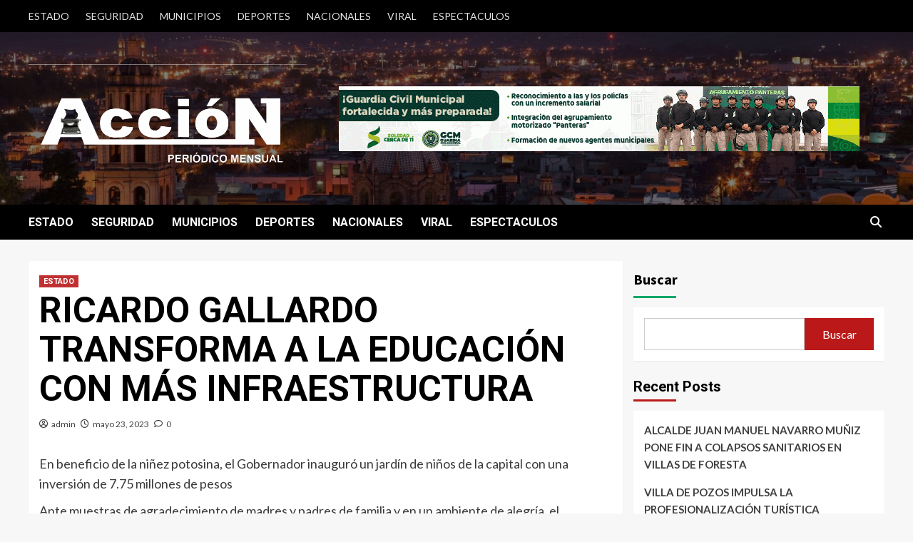

--- FILE ---
content_type: text/html; charset=UTF-8
request_url: https://www.periodicoaccion.com/estado/ricardo-gallardo-transforma-a-la-educacion-con-mas-infraestructura/
body_size: 118308
content:
<!doctype html>
<html lang="es">
<head>
    <meta charset="UTF-8">
    <meta name="viewport" content="width=device-width, initial-scale=1">
    <link rel="profile" href="http://gmpg.org/xfn/11">
    <meta name='robots' content='index, follow, max-image-preview:large, max-snippet:-1, max-video-preview:-1' />

	<!-- This site is optimized with the Yoast SEO plugin v20.11 - https://yoast.com/wordpress/plugins/seo/ -->
	<title>RICARDO GALLARDO TRANSFORMA A LA EDUCACIÓN CON MÁS INFRAESTRUCTURA - Periodico Acci&oacute;n</title>
	<link rel="canonical" href="https://www.periodicoaccion.com/estado/ricardo-gallardo-transforma-a-la-educacion-con-mas-infraestructura/" />
	<meta property="og:locale" content="es_ES" />
	<meta property="og:type" content="article" />
	<meta property="og:title" content="RICARDO GALLARDO TRANSFORMA A LA EDUCACIÓN CON MÁS INFRAESTRUCTURA - Periodico Acci&oacute;n" />
	<meta property="og:description" content="En beneficio de la niñez potosina, el Gobernador inauguró un jardín de niños de la..." />
	<meta property="og:url" content="https://www.periodicoaccion.com/estado/ricardo-gallardo-transforma-a-la-educacion-con-mas-infraestructura/" />
	<meta property="og:site_name" content="Periodico Acci&oacute;n" />
	<meta property="article:publisher" content="https://www.facebook.com/Periodicoaccion" />
	<meta property="article:published_time" content="2023-05-23T23:30:31+00:00" />
	<meta property="article:modified_time" content="2023-05-23T23:30:32+00:00" />
	<meta property="og:image" content="https://www.periodicoaccion.com/wp-content/uploads/2023/05/IMG-20230523-WA0115-650x433.jpg" />
	<meta name="author" content="admin" />
	<meta name="twitter:card" content="summary_large_image" />
	<meta name="twitter:label1" content="Escrito por" />
	<meta name="twitter:data1" content="admin" />
	<meta name="twitter:label2" content="Tiempo de lectura" />
	<meta name="twitter:data2" content="2 minutos" />
	<script type="application/ld+json" class="yoast-schema-graph">{"@context":"https://schema.org","@graph":[{"@type":"Article","@id":"https://www.periodicoaccion.com/estado/ricardo-gallardo-transforma-a-la-educacion-con-mas-infraestructura/#article","isPartOf":{"@id":"https://www.periodicoaccion.com/estado/ricardo-gallardo-transforma-a-la-educacion-con-mas-infraestructura/"},"author":{"name":"admin","@id":"https://www.periodicoaccion.com/#/schema/person/1da6134e72c672b43382ee5f8fa26d56"},"headline":"RICARDO GALLARDO TRANSFORMA A LA EDUCACIÓN CON MÁS INFRAESTRUCTURA","datePublished":"2023-05-23T23:30:31+00:00","dateModified":"2023-05-23T23:30:32+00:00","mainEntityOfPage":{"@id":"https://www.periodicoaccion.com/estado/ricardo-gallardo-transforma-a-la-educacion-con-mas-infraestructura/"},"wordCount":320,"commentCount":0,"publisher":{"@id":"https://www.periodicoaccion.com/#organization"},"image":{"@id":"https://www.periodicoaccion.com/estado/ricardo-gallardo-transforma-a-la-educacion-con-mas-infraestructura/#primaryimage"},"thumbnailUrl":"https://www.periodicoaccion.com/wp-content/uploads/2023/05/IMG-20230523-WA0115-650x433.jpg","articleSection":["ESTADO"],"inLanguage":"es","potentialAction":[{"@type":"CommentAction","name":"Comment","target":["https://www.periodicoaccion.com/estado/ricardo-gallardo-transforma-a-la-educacion-con-mas-infraestructura/#respond"]}]},{"@type":"WebPage","@id":"https://www.periodicoaccion.com/estado/ricardo-gallardo-transforma-a-la-educacion-con-mas-infraestructura/","url":"https://www.periodicoaccion.com/estado/ricardo-gallardo-transforma-a-la-educacion-con-mas-infraestructura/","name":"RICARDO GALLARDO TRANSFORMA A LA EDUCACIÓN CON MÁS INFRAESTRUCTURA - Periodico Acci&oacute;n","isPartOf":{"@id":"https://www.periodicoaccion.com/#website"},"primaryImageOfPage":{"@id":"https://www.periodicoaccion.com/estado/ricardo-gallardo-transforma-a-la-educacion-con-mas-infraestructura/#primaryimage"},"image":{"@id":"https://www.periodicoaccion.com/estado/ricardo-gallardo-transforma-a-la-educacion-con-mas-infraestructura/#primaryimage"},"thumbnailUrl":"https://www.periodicoaccion.com/wp-content/uploads/2023/05/IMG-20230523-WA0115-650x433.jpg","datePublished":"2023-05-23T23:30:31+00:00","dateModified":"2023-05-23T23:30:32+00:00","breadcrumb":{"@id":"https://www.periodicoaccion.com/estado/ricardo-gallardo-transforma-a-la-educacion-con-mas-infraestructura/#breadcrumb"},"inLanguage":"es","potentialAction":[{"@type":"ReadAction","target":["https://www.periodicoaccion.com/estado/ricardo-gallardo-transforma-a-la-educacion-con-mas-infraestructura/"]}]},{"@type":"ImageObject","inLanguage":"es","@id":"https://www.periodicoaccion.com/estado/ricardo-gallardo-transforma-a-la-educacion-con-mas-infraestructura/#primaryimage","url":"https://www.periodicoaccion.com/wp-content/uploads/2023/05/IMG-20230523-WA0115.jpg","contentUrl":"https://www.periodicoaccion.com/wp-content/uploads/2023/05/IMG-20230523-WA0115.jpg","width":1600,"height":1066},{"@type":"BreadcrumbList","@id":"https://www.periodicoaccion.com/estado/ricardo-gallardo-transforma-a-la-educacion-con-mas-infraestructura/#breadcrumb","itemListElement":[{"@type":"ListItem","position":1,"name":"Portada","item":"https://www.periodicoaccion.com/"},{"@type":"ListItem","position":2,"name":"RICARDO GALLARDO TRANSFORMA A LA EDUCACIÓN CON MÁS INFRAESTRUCTURA"}]},{"@type":"WebSite","@id":"https://www.periodicoaccion.com/#website","url":"https://www.periodicoaccion.com/","name":"Periodico Accion","description":"De Soledad al Mundo","publisher":{"@id":"https://www.periodicoaccion.com/#organization"},"potentialAction":[{"@type":"SearchAction","target":{"@type":"EntryPoint","urlTemplate":"https://www.periodicoaccion.com/?s={search_term_string}"},"query-input":"required name=search_term_string"}],"inLanguage":"es"},{"@type":"Organization","@id":"https://www.periodicoaccion.com/#organization","name":"Periodico Accion","url":"https://www.periodicoaccion.com/","logo":{"@type":"ImageObject","inLanguage":"es","@id":"https://www.periodicoaccion.com/#/schema/logo/image/","url":"https://www.periodicoaccion.com/wp-content/uploads/2023/07/LOGO-BLANCO.png","contentUrl":"https://www.periodicoaccion.com/wp-content/uploads/2023/07/LOGO-BLANCO.png","width":2125,"height":900,"caption":"Periodico Accion"},"image":{"@id":"https://www.periodicoaccion.com/#/schema/logo/image/"},"sameAs":["https://www.facebook.com/Periodicoaccion"]},{"@type":"Person","@id":"https://www.periodicoaccion.com/#/schema/person/1da6134e72c672b43382ee5f8fa26d56","name":"admin","image":{"@type":"ImageObject","inLanguage":"es","@id":"https://www.periodicoaccion.com/#/schema/person/image/","url":"https://secure.gravatar.com/avatar/88af8eb244190cb81e12ee6785b89392bcac83fd113fe986d6edaaa14d351102?s=96&d=mm&r=g","contentUrl":"https://secure.gravatar.com/avatar/88af8eb244190cb81e12ee6785b89392bcac83fd113fe986d6edaaa14d351102?s=96&d=mm&r=g","caption":"admin"},"sameAs":["https://www.periodicoaccion.com"],"url":"https://www.periodicoaccion.com/author/admin/"}]}</script>
	<!-- / Yoast SEO plugin. -->


<link rel='dns-prefetch' href='//fonts.googleapis.com' />
<link rel="alternate" type="application/rss+xml" title="Periodico Acci&oacute;n  &raquo; Feed" href="https://www.periodicoaccion.com/feed/" />
<link rel="alternate" type="application/rss+xml" title="Periodico Acci&oacute;n  &raquo; Feed de los comentarios" href="https://www.periodicoaccion.com/comments/feed/" />
<link rel="alternate" type="application/rss+xml" title="Periodico Acci&oacute;n  &raquo; Comentario RICARDO GALLARDO TRANSFORMA A LA EDUCACIÓN CON MÁS INFRAESTRUCTURA del feed" href="https://www.periodicoaccion.com/estado/ricardo-gallardo-transforma-a-la-educacion-con-mas-infraestructura/feed/" />
<link rel="alternate" title="oEmbed (JSON)" type="application/json+oembed" href="https://www.periodicoaccion.com/wp-json/oembed/1.0/embed?url=https%3A%2F%2Fwww.periodicoaccion.com%2Festado%2Fricardo-gallardo-transforma-a-la-educacion-con-mas-infraestructura%2F" />
<link rel="alternate" title="oEmbed (XML)" type="text/xml+oembed" href="https://www.periodicoaccion.com/wp-json/oembed/1.0/embed?url=https%3A%2F%2Fwww.periodicoaccion.com%2Festado%2Fricardo-gallardo-transforma-a-la-educacion-con-mas-infraestructura%2F&#038;format=xml" />
<style id='wp-img-auto-sizes-contain-inline-css' type='text/css'>
img:is([sizes=auto i],[sizes^="auto," i]){contain-intrinsic-size:3000px 1500px}
/*# sourceURL=wp-img-auto-sizes-contain-inline-css */
</style>
<link rel='stylesheet' id='blockspare-frontend-block-style-css-css' href='https://www.periodicoaccion.com/wp-content/plugins/blockspare/dist/style-blocks.css?ver=6.9' type='text/css' media='all' />
<link rel='stylesheet' id='latest-posts-block-fontawesome-front-css' href='https://www.periodicoaccion.com/wp-content/plugins/latest-posts-block-lite/src/assets/fontawesome/css/all.css?ver=1689110255' type='text/css' media='all' />
<link rel='stylesheet' id='latest-posts-block-frontend-block-style-css-css' href='https://www.periodicoaccion.com/wp-content/plugins/latest-posts-block-lite/dist/blocks.style.build.css?ver=6.9' type='text/css' media='all' />
<link rel='stylesheet' id='magic-content-box-blocks-fontawesome-front-css' href='https://www.periodicoaccion.com/wp-content/plugins/magic-content-box-lite/src/assets/fontawesome/css/all.css?ver=1689110257' type='text/css' media='all' />
<link rel='stylesheet' id='magic-content-box-frontend-block-style-css-css' href='https://www.periodicoaccion.com/wp-content/plugins/magic-content-box-lite/dist/blocks.style.build.css?ver=6.9' type='text/css' media='all' />
<style id='wp-emoji-styles-inline-css' type='text/css'>

	img.wp-smiley, img.emoji {
		display: inline !important;
		border: none !important;
		box-shadow: none !important;
		height: 1em !important;
		width: 1em !important;
		margin: 0 0.07em !important;
		vertical-align: -0.1em !important;
		background: none !important;
		padding: 0 !important;
	}
/*# sourceURL=wp-emoji-styles-inline-css */
</style>
<style id='wp-block-library-inline-css' type='text/css'>
:root{--wp-block-synced-color:#7a00df;--wp-block-synced-color--rgb:122,0,223;--wp-bound-block-color:var(--wp-block-synced-color);--wp-editor-canvas-background:#ddd;--wp-admin-theme-color:#007cba;--wp-admin-theme-color--rgb:0,124,186;--wp-admin-theme-color-darker-10:#006ba1;--wp-admin-theme-color-darker-10--rgb:0,107,160.5;--wp-admin-theme-color-darker-20:#005a87;--wp-admin-theme-color-darker-20--rgb:0,90,135;--wp-admin-border-width-focus:2px}@media (min-resolution:192dpi){:root{--wp-admin-border-width-focus:1.5px}}.wp-element-button{cursor:pointer}:root .has-very-light-gray-background-color{background-color:#eee}:root .has-very-dark-gray-background-color{background-color:#313131}:root .has-very-light-gray-color{color:#eee}:root .has-very-dark-gray-color{color:#313131}:root .has-vivid-green-cyan-to-vivid-cyan-blue-gradient-background{background:linear-gradient(135deg,#00d084,#0693e3)}:root .has-purple-crush-gradient-background{background:linear-gradient(135deg,#34e2e4,#4721fb 50%,#ab1dfe)}:root .has-hazy-dawn-gradient-background{background:linear-gradient(135deg,#faaca8,#dad0ec)}:root .has-subdued-olive-gradient-background{background:linear-gradient(135deg,#fafae1,#67a671)}:root .has-atomic-cream-gradient-background{background:linear-gradient(135deg,#fdd79a,#004a59)}:root .has-nightshade-gradient-background{background:linear-gradient(135deg,#330968,#31cdcf)}:root .has-midnight-gradient-background{background:linear-gradient(135deg,#020381,#2874fc)}:root{--wp--preset--font-size--normal:16px;--wp--preset--font-size--huge:42px}.has-regular-font-size{font-size:1em}.has-larger-font-size{font-size:2.625em}.has-normal-font-size{font-size:var(--wp--preset--font-size--normal)}.has-huge-font-size{font-size:var(--wp--preset--font-size--huge)}.has-text-align-center{text-align:center}.has-text-align-left{text-align:left}.has-text-align-right{text-align:right}.has-fit-text{white-space:nowrap!important}#end-resizable-editor-section{display:none}.aligncenter{clear:both}.items-justified-left{justify-content:flex-start}.items-justified-center{justify-content:center}.items-justified-right{justify-content:flex-end}.items-justified-space-between{justify-content:space-between}.screen-reader-text{border:0;clip-path:inset(50%);height:1px;margin:-1px;overflow:hidden;padding:0;position:absolute;width:1px;word-wrap:normal!important}.screen-reader-text:focus{background-color:#ddd;clip-path:none;color:#444;display:block;font-size:1em;height:auto;left:5px;line-height:normal;padding:15px 23px 14px;text-decoration:none;top:5px;width:auto;z-index:100000}html :where(.has-border-color){border-style:solid}html :where([style*=border-top-color]){border-top-style:solid}html :where([style*=border-right-color]){border-right-style:solid}html :where([style*=border-bottom-color]){border-bottom-style:solid}html :where([style*=border-left-color]){border-left-style:solid}html :where([style*=border-width]){border-style:solid}html :where([style*=border-top-width]){border-top-style:solid}html :where([style*=border-right-width]){border-right-style:solid}html :where([style*=border-bottom-width]){border-bottom-style:solid}html :where([style*=border-left-width]){border-left-style:solid}html :where(img[class*=wp-image-]){height:auto;max-width:100%}:where(figure){margin:0 0 1em}html :where(.is-position-sticky){--wp-admin--admin-bar--position-offset:var(--wp-admin--admin-bar--height,0px)}@media screen and (max-width:600px){html :where(.is-position-sticky){--wp-admin--admin-bar--position-offset:0px}}

/*# sourceURL=wp-block-library-inline-css */
</style><style id='wp-block-gallery-inline-css' type='text/css'>
.blocks-gallery-grid:not(.has-nested-images),.wp-block-gallery:not(.has-nested-images){display:flex;flex-wrap:wrap;list-style-type:none;margin:0;padding:0}.blocks-gallery-grid:not(.has-nested-images) .blocks-gallery-image,.blocks-gallery-grid:not(.has-nested-images) .blocks-gallery-item,.wp-block-gallery:not(.has-nested-images) .blocks-gallery-image,.wp-block-gallery:not(.has-nested-images) .blocks-gallery-item{display:flex;flex-direction:column;flex-grow:1;justify-content:center;margin:0 1em 1em 0;position:relative;width:calc(50% - 1em)}.blocks-gallery-grid:not(.has-nested-images) .blocks-gallery-image:nth-of-type(2n),.blocks-gallery-grid:not(.has-nested-images) .blocks-gallery-item:nth-of-type(2n),.wp-block-gallery:not(.has-nested-images) .blocks-gallery-image:nth-of-type(2n),.wp-block-gallery:not(.has-nested-images) .blocks-gallery-item:nth-of-type(2n){margin-right:0}.blocks-gallery-grid:not(.has-nested-images) .blocks-gallery-image figure,.blocks-gallery-grid:not(.has-nested-images) .blocks-gallery-item figure,.wp-block-gallery:not(.has-nested-images) .blocks-gallery-image figure,.wp-block-gallery:not(.has-nested-images) .blocks-gallery-item figure{align-items:flex-end;display:flex;height:100%;justify-content:flex-start;margin:0}.blocks-gallery-grid:not(.has-nested-images) .blocks-gallery-image img,.blocks-gallery-grid:not(.has-nested-images) .blocks-gallery-item img,.wp-block-gallery:not(.has-nested-images) .blocks-gallery-image img,.wp-block-gallery:not(.has-nested-images) .blocks-gallery-item img{display:block;height:auto;max-width:100%;width:auto}.blocks-gallery-grid:not(.has-nested-images) .blocks-gallery-image figcaption,.blocks-gallery-grid:not(.has-nested-images) .blocks-gallery-item figcaption,.wp-block-gallery:not(.has-nested-images) .blocks-gallery-image figcaption,.wp-block-gallery:not(.has-nested-images) .blocks-gallery-item figcaption{background:linear-gradient(0deg,#000000b3,#0000004d 70%,#0000);bottom:0;box-sizing:border-box;color:#fff;font-size:.8em;margin:0;max-height:100%;overflow:auto;padding:3em .77em .7em;position:absolute;text-align:center;width:100%;z-index:2}.blocks-gallery-grid:not(.has-nested-images) .blocks-gallery-image figcaption img,.blocks-gallery-grid:not(.has-nested-images) .blocks-gallery-item figcaption img,.wp-block-gallery:not(.has-nested-images) .blocks-gallery-image figcaption img,.wp-block-gallery:not(.has-nested-images) .blocks-gallery-item figcaption img{display:inline}.blocks-gallery-grid:not(.has-nested-images) figcaption,.wp-block-gallery:not(.has-nested-images) figcaption{flex-grow:1}.blocks-gallery-grid:not(.has-nested-images).is-cropped .blocks-gallery-image a,.blocks-gallery-grid:not(.has-nested-images).is-cropped .blocks-gallery-image img,.blocks-gallery-grid:not(.has-nested-images).is-cropped .blocks-gallery-item a,.blocks-gallery-grid:not(.has-nested-images).is-cropped .blocks-gallery-item img,.wp-block-gallery:not(.has-nested-images).is-cropped .blocks-gallery-image a,.wp-block-gallery:not(.has-nested-images).is-cropped .blocks-gallery-image img,.wp-block-gallery:not(.has-nested-images).is-cropped .blocks-gallery-item a,.wp-block-gallery:not(.has-nested-images).is-cropped .blocks-gallery-item img{flex:1;height:100%;object-fit:cover;width:100%}.blocks-gallery-grid:not(.has-nested-images).columns-1 .blocks-gallery-image,.blocks-gallery-grid:not(.has-nested-images).columns-1 .blocks-gallery-item,.wp-block-gallery:not(.has-nested-images).columns-1 .blocks-gallery-image,.wp-block-gallery:not(.has-nested-images).columns-1 .blocks-gallery-item{margin-right:0;width:100%}@media (min-width:600px){.blocks-gallery-grid:not(.has-nested-images).columns-3 .blocks-gallery-image,.blocks-gallery-grid:not(.has-nested-images).columns-3 .blocks-gallery-item,.wp-block-gallery:not(.has-nested-images).columns-3 .blocks-gallery-image,.wp-block-gallery:not(.has-nested-images).columns-3 .blocks-gallery-item{margin-right:1em;width:calc(33.33333% - .66667em)}.blocks-gallery-grid:not(.has-nested-images).columns-4 .blocks-gallery-image,.blocks-gallery-grid:not(.has-nested-images).columns-4 .blocks-gallery-item,.wp-block-gallery:not(.has-nested-images).columns-4 .blocks-gallery-image,.wp-block-gallery:not(.has-nested-images).columns-4 .blocks-gallery-item{margin-right:1em;width:calc(25% - .75em)}.blocks-gallery-grid:not(.has-nested-images).columns-5 .blocks-gallery-image,.blocks-gallery-grid:not(.has-nested-images).columns-5 .blocks-gallery-item,.wp-block-gallery:not(.has-nested-images).columns-5 .blocks-gallery-image,.wp-block-gallery:not(.has-nested-images).columns-5 .blocks-gallery-item{margin-right:1em;width:calc(20% - .8em)}.blocks-gallery-grid:not(.has-nested-images).columns-6 .blocks-gallery-image,.blocks-gallery-grid:not(.has-nested-images).columns-6 .blocks-gallery-item,.wp-block-gallery:not(.has-nested-images).columns-6 .blocks-gallery-image,.wp-block-gallery:not(.has-nested-images).columns-6 .blocks-gallery-item{margin-right:1em;width:calc(16.66667% - .83333em)}.blocks-gallery-grid:not(.has-nested-images).columns-7 .blocks-gallery-image,.blocks-gallery-grid:not(.has-nested-images).columns-7 .blocks-gallery-item,.wp-block-gallery:not(.has-nested-images).columns-7 .blocks-gallery-image,.wp-block-gallery:not(.has-nested-images).columns-7 .blocks-gallery-item{margin-right:1em;width:calc(14.28571% - .85714em)}.blocks-gallery-grid:not(.has-nested-images).columns-8 .blocks-gallery-image,.blocks-gallery-grid:not(.has-nested-images).columns-8 .blocks-gallery-item,.wp-block-gallery:not(.has-nested-images).columns-8 .blocks-gallery-image,.wp-block-gallery:not(.has-nested-images).columns-8 .blocks-gallery-item{margin-right:1em;width:calc(12.5% - .875em)}.blocks-gallery-grid:not(.has-nested-images).columns-1 .blocks-gallery-image:nth-of-type(1n),.blocks-gallery-grid:not(.has-nested-images).columns-1 .blocks-gallery-item:nth-of-type(1n),.blocks-gallery-grid:not(.has-nested-images).columns-2 .blocks-gallery-image:nth-of-type(2n),.blocks-gallery-grid:not(.has-nested-images).columns-2 .blocks-gallery-item:nth-of-type(2n),.blocks-gallery-grid:not(.has-nested-images).columns-3 .blocks-gallery-image:nth-of-type(3n),.blocks-gallery-grid:not(.has-nested-images).columns-3 .blocks-gallery-item:nth-of-type(3n),.blocks-gallery-grid:not(.has-nested-images).columns-4 .blocks-gallery-image:nth-of-type(4n),.blocks-gallery-grid:not(.has-nested-images).columns-4 .blocks-gallery-item:nth-of-type(4n),.blocks-gallery-grid:not(.has-nested-images).columns-5 .blocks-gallery-image:nth-of-type(5n),.blocks-gallery-grid:not(.has-nested-images).columns-5 .blocks-gallery-item:nth-of-type(5n),.blocks-gallery-grid:not(.has-nested-images).columns-6 .blocks-gallery-image:nth-of-type(6n),.blocks-gallery-grid:not(.has-nested-images).columns-6 .blocks-gallery-item:nth-of-type(6n),.blocks-gallery-grid:not(.has-nested-images).columns-7 .blocks-gallery-image:nth-of-type(7n),.blocks-gallery-grid:not(.has-nested-images).columns-7 .blocks-gallery-item:nth-of-type(7n),.blocks-gallery-grid:not(.has-nested-images).columns-8 .blocks-gallery-image:nth-of-type(8n),.blocks-gallery-grid:not(.has-nested-images).columns-8 .blocks-gallery-item:nth-of-type(8n),.wp-block-gallery:not(.has-nested-images).columns-1 .blocks-gallery-image:nth-of-type(1n),.wp-block-gallery:not(.has-nested-images).columns-1 .blocks-gallery-item:nth-of-type(1n),.wp-block-gallery:not(.has-nested-images).columns-2 .blocks-gallery-image:nth-of-type(2n),.wp-block-gallery:not(.has-nested-images).columns-2 .blocks-gallery-item:nth-of-type(2n),.wp-block-gallery:not(.has-nested-images).columns-3 .blocks-gallery-image:nth-of-type(3n),.wp-block-gallery:not(.has-nested-images).columns-3 .blocks-gallery-item:nth-of-type(3n),.wp-block-gallery:not(.has-nested-images).columns-4 .blocks-gallery-image:nth-of-type(4n),.wp-block-gallery:not(.has-nested-images).columns-4 .blocks-gallery-item:nth-of-type(4n),.wp-block-gallery:not(.has-nested-images).columns-5 .blocks-gallery-image:nth-of-type(5n),.wp-block-gallery:not(.has-nested-images).columns-5 .blocks-gallery-item:nth-of-type(5n),.wp-block-gallery:not(.has-nested-images).columns-6 .blocks-gallery-image:nth-of-type(6n),.wp-block-gallery:not(.has-nested-images).columns-6 .blocks-gallery-item:nth-of-type(6n),.wp-block-gallery:not(.has-nested-images).columns-7 .blocks-gallery-image:nth-of-type(7n),.wp-block-gallery:not(.has-nested-images).columns-7 .blocks-gallery-item:nth-of-type(7n),.wp-block-gallery:not(.has-nested-images).columns-8 .blocks-gallery-image:nth-of-type(8n),.wp-block-gallery:not(.has-nested-images).columns-8 .blocks-gallery-item:nth-of-type(8n){margin-right:0}}.blocks-gallery-grid:not(.has-nested-images) .blocks-gallery-image:last-child,.blocks-gallery-grid:not(.has-nested-images) .blocks-gallery-item:last-child,.wp-block-gallery:not(.has-nested-images) .blocks-gallery-image:last-child,.wp-block-gallery:not(.has-nested-images) .blocks-gallery-item:last-child{margin-right:0}.blocks-gallery-grid:not(.has-nested-images).alignleft,.blocks-gallery-grid:not(.has-nested-images).alignright,.wp-block-gallery:not(.has-nested-images).alignleft,.wp-block-gallery:not(.has-nested-images).alignright{max-width:420px;width:100%}.blocks-gallery-grid:not(.has-nested-images).aligncenter .blocks-gallery-item figure,.wp-block-gallery:not(.has-nested-images).aligncenter .blocks-gallery-item figure{justify-content:center}.wp-block-gallery:not(.is-cropped) .blocks-gallery-item{align-self:flex-start}figure.wp-block-gallery.has-nested-images{align-items:normal}.wp-block-gallery.has-nested-images figure.wp-block-image:not(#individual-image){margin:0;width:calc(50% - var(--wp--style--unstable-gallery-gap, 16px)/2)}.wp-block-gallery.has-nested-images figure.wp-block-image{box-sizing:border-box;display:flex;flex-direction:column;flex-grow:1;justify-content:center;max-width:100%;position:relative}.wp-block-gallery.has-nested-images figure.wp-block-image>a,.wp-block-gallery.has-nested-images figure.wp-block-image>div{flex-direction:column;flex-grow:1;margin:0}.wp-block-gallery.has-nested-images figure.wp-block-image img{display:block;height:auto;max-width:100%!important;width:auto}.wp-block-gallery.has-nested-images figure.wp-block-image figcaption,.wp-block-gallery.has-nested-images figure.wp-block-image:has(figcaption):before{bottom:0;left:0;max-height:100%;position:absolute;right:0}.wp-block-gallery.has-nested-images figure.wp-block-image:has(figcaption):before{backdrop-filter:blur(3px);content:"";height:100%;-webkit-mask-image:linear-gradient(0deg,#000 20%,#0000);mask-image:linear-gradient(0deg,#000 20%,#0000);max-height:40%;pointer-events:none}.wp-block-gallery.has-nested-images figure.wp-block-image figcaption{box-sizing:border-box;color:#fff;font-size:13px;margin:0;overflow:auto;padding:1em;text-align:center;text-shadow:0 0 1.5px #000}.wp-block-gallery.has-nested-images figure.wp-block-image figcaption::-webkit-scrollbar{height:12px;width:12px}.wp-block-gallery.has-nested-images figure.wp-block-image figcaption::-webkit-scrollbar-track{background-color:initial}.wp-block-gallery.has-nested-images figure.wp-block-image figcaption::-webkit-scrollbar-thumb{background-clip:padding-box;background-color:initial;border:3px solid #0000;border-radius:8px}.wp-block-gallery.has-nested-images figure.wp-block-image figcaption:focus-within::-webkit-scrollbar-thumb,.wp-block-gallery.has-nested-images figure.wp-block-image figcaption:focus::-webkit-scrollbar-thumb,.wp-block-gallery.has-nested-images figure.wp-block-image figcaption:hover::-webkit-scrollbar-thumb{background-color:#fffc}.wp-block-gallery.has-nested-images figure.wp-block-image figcaption{scrollbar-color:#0000 #0000;scrollbar-gutter:stable both-edges;scrollbar-width:thin}.wp-block-gallery.has-nested-images figure.wp-block-image figcaption:focus,.wp-block-gallery.has-nested-images figure.wp-block-image figcaption:focus-within,.wp-block-gallery.has-nested-images figure.wp-block-image figcaption:hover{scrollbar-color:#fffc #0000}.wp-block-gallery.has-nested-images figure.wp-block-image figcaption{will-change:transform}@media (hover:none){.wp-block-gallery.has-nested-images figure.wp-block-image figcaption{scrollbar-color:#fffc #0000}}.wp-block-gallery.has-nested-images figure.wp-block-image figcaption{background:linear-gradient(0deg,#0006,#0000)}.wp-block-gallery.has-nested-images figure.wp-block-image figcaption img{display:inline}.wp-block-gallery.has-nested-images figure.wp-block-image figcaption a{color:inherit}.wp-block-gallery.has-nested-images figure.wp-block-image.has-custom-border img{box-sizing:border-box}.wp-block-gallery.has-nested-images figure.wp-block-image.has-custom-border>a,.wp-block-gallery.has-nested-images figure.wp-block-image.has-custom-border>div,.wp-block-gallery.has-nested-images figure.wp-block-image.is-style-rounded>a,.wp-block-gallery.has-nested-images figure.wp-block-image.is-style-rounded>div{flex:1 1 auto}.wp-block-gallery.has-nested-images figure.wp-block-image.has-custom-border figcaption,.wp-block-gallery.has-nested-images figure.wp-block-image.is-style-rounded figcaption{background:none;color:inherit;flex:initial;margin:0;padding:10px 10px 9px;position:relative;text-shadow:none}.wp-block-gallery.has-nested-images figure.wp-block-image.has-custom-border:before,.wp-block-gallery.has-nested-images figure.wp-block-image.is-style-rounded:before{content:none}.wp-block-gallery.has-nested-images figcaption{flex-basis:100%;flex-grow:1;text-align:center}.wp-block-gallery.has-nested-images:not(.is-cropped) figure.wp-block-image:not(#individual-image){margin-bottom:auto;margin-top:0}.wp-block-gallery.has-nested-images.is-cropped figure.wp-block-image:not(#individual-image){align-self:inherit}.wp-block-gallery.has-nested-images.is-cropped figure.wp-block-image:not(#individual-image)>a,.wp-block-gallery.has-nested-images.is-cropped figure.wp-block-image:not(#individual-image)>div:not(.components-drop-zone){display:flex}.wp-block-gallery.has-nested-images.is-cropped figure.wp-block-image:not(#individual-image) a,.wp-block-gallery.has-nested-images.is-cropped figure.wp-block-image:not(#individual-image) img{flex:1 0 0%;height:100%;object-fit:cover;width:100%}.wp-block-gallery.has-nested-images.columns-1 figure.wp-block-image:not(#individual-image){width:100%}@media (min-width:600px){.wp-block-gallery.has-nested-images.columns-3 figure.wp-block-image:not(#individual-image){width:calc(33.33333% - var(--wp--style--unstable-gallery-gap, 16px)*.66667)}.wp-block-gallery.has-nested-images.columns-4 figure.wp-block-image:not(#individual-image){width:calc(25% - var(--wp--style--unstable-gallery-gap, 16px)*.75)}.wp-block-gallery.has-nested-images.columns-5 figure.wp-block-image:not(#individual-image){width:calc(20% - var(--wp--style--unstable-gallery-gap, 16px)*.8)}.wp-block-gallery.has-nested-images.columns-6 figure.wp-block-image:not(#individual-image){width:calc(16.66667% - var(--wp--style--unstable-gallery-gap, 16px)*.83333)}.wp-block-gallery.has-nested-images.columns-7 figure.wp-block-image:not(#individual-image){width:calc(14.28571% - var(--wp--style--unstable-gallery-gap, 16px)*.85714)}.wp-block-gallery.has-nested-images.columns-8 figure.wp-block-image:not(#individual-image){width:calc(12.5% - var(--wp--style--unstable-gallery-gap, 16px)*.875)}.wp-block-gallery.has-nested-images.columns-default figure.wp-block-image:not(#individual-image){width:calc(33.33% - var(--wp--style--unstable-gallery-gap, 16px)*.66667)}.wp-block-gallery.has-nested-images.columns-default figure.wp-block-image:not(#individual-image):first-child:nth-last-child(2),.wp-block-gallery.has-nested-images.columns-default figure.wp-block-image:not(#individual-image):first-child:nth-last-child(2)~figure.wp-block-image:not(#individual-image){width:calc(50% - var(--wp--style--unstable-gallery-gap, 16px)*.5)}.wp-block-gallery.has-nested-images.columns-default figure.wp-block-image:not(#individual-image):first-child:last-child{width:100%}}.wp-block-gallery.has-nested-images.alignleft,.wp-block-gallery.has-nested-images.alignright{max-width:420px;width:100%}.wp-block-gallery.has-nested-images.aligncenter{justify-content:center}
/*# sourceURL=https://www.periodicoaccion.com/wp-includes/blocks/gallery/style.min.css */
</style>
<style id='wp-block-heading-inline-css' type='text/css'>
h1:where(.wp-block-heading).has-background,h2:where(.wp-block-heading).has-background,h3:where(.wp-block-heading).has-background,h4:where(.wp-block-heading).has-background,h5:where(.wp-block-heading).has-background,h6:where(.wp-block-heading).has-background{padding:1.25em 2.375em}h1.has-text-align-left[style*=writing-mode]:where([style*=vertical-lr]),h1.has-text-align-right[style*=writing-mode]:where([style*=vertical-rl]),h2.has-text-align-left[style*=writing-mode]:where([style*=vertical-lr]),h2.has-text-align-right[style*=writing-mode]:where([style*=vertical-rl]),h3.has-text-align-left[style*=writing-mode]:where([style*=vertical-lr]),h3.has-text-align-right[style*=writing-mode]:where([style*=vertical-rl]),h4.has-text-align-left[style*=writing-mode]:where([style*=vertical-lr]),h4.has-text-align-right[style*=writing-mode]:where([style*=vertical-rl]),h5.has-text-align-left[style*=writing-mode]:where([style*=vertical-lr]),h5.has-text-align-right[style*=writing-mode]:where([style*=vertical-rl]),h6.has-text-align-left[style*=writing-mode]:where([style*=vertical-lr]),h6.has-text-align-right[style*=writing-mode]:where([style*=vertical-rl]){rotate:180deg}
/*# sourceURL=https://www.periodicoaccion.com/wp-includes/blocks/heading/style.min.css */
</style>
<style id='wp-block-image-inline-css' type='text/css'>
.wp-block-image>a,.wp-block-image>figure>a{display:inline-block}.wp-block-image img{box-sizing:border-box;height:auto;max-width:100%;vertical-align:bottom}@media not (prefers-reduced-motion){.wp-block-image img.hide{visibility:hidden}.wp-block-image img.show{animation:show-content-image .4s}}.wp-block-image[style*=border-radius] img,.wp-block-image[style*=border-radius]>a{border-radius:inherit}.wp-block-image.has-custom-border img{box-sizing:border-box}.wp-block-image.aligncenter{text-align:center}.wp-block-image.alignfull>a,.wp-block-image.alignwide>a{width:100%}.wp-block-image.alignfull img,.wp-block-image.alignwide img{height:auto;width:100%}.wp-block-image .aligncenter,.wp-block-image .alignleft,.wp-block-image .alignright,.wp-block-image.aligncenter,.wp-block-image.alignleft,.wp-block-image.alignright{display:table}.wp-block-image .aligncenter>figcaption,.wp-block-image .alignleft>figcaption,.wp-block-image .alignright>figcaption,.wp-block-image.aligncenter>figcaption,.wp-block-image.alignleft>figcaption,.wp-block-image.alignright>figcaption{caption-side:bottom;display:table-caption}.wp-block-image .alignleft{float:left;margin:.5em 1em .5em 0}.wp-block-image .alignright{float:right;margin:.5em 0 .5em 1em}.wp-block-image .aligncenter{margin-left:auto;margin-right:auto}.wp-block-image :where(figcaption){margin-bottom:1em;margin-top:.5em}.wp-block-image.is-style-circle-mask img{border-radius:9999px}@supports ((-webkit-mask-image:none) or (mask-image:none)) or (-webkit-mask-image:none){.wp-block-image.is-style-circle-mask img{border-radius:0;-webkit-mask-image:url('data:image/svg+xml;utf8,<svg viewBox="0 0 100 100" xmlns="http://www.w3.org/2000/svg"><circle cx="50" cy="50" r="50"/></svg>');mask-image:url('data:image/svg+xml;utf8,<svg viewBox="0 0 100 100" xmlns="http://www.w3.org/2000/svg"><circle cx="50" cy="50" r="50"/></svg>');mask-mode:alpha;-webkit-mask-position:center;mask-position:center;-webkit-mask-repeat:no-repeat;mask-repeat:no-repeat;-webkit-mask-size:contain;mask-size:contain}}:root :where(.wp-block-image.is-style-rounded img,.wp-block-image .is-style-rounded img){border-radius:9999px}.wp-block-image figure{margin:0}.wp-lightbox-container{display:flex;flex-direction:column;position:relative}.wp-lightbox-container img{cursor:zoom-in}.wp-lightbox-container img:hover+button{opacity:1}.wp-lightbox-container button{align-items:center;backdrop-filter:blur(16px) saturate(180%);background-color:#5a5a5a40;border:none;border-radius:4px;cursor:zoom-in;display:flex;height:20px;justify-content:center;opacity:0;padding:0;position:absolute;right:16px;text-align:center;top:16px;width:20px;z-index:100}@media not (prefers-reduced-motion){.wp-lightbox-container button{transition:opacity .2s ease}}.wp-lightbox-container button:focus-visible{outline:3px auto #5a5a5a40;outline:3px auto -webkit-focus-ring-color;outline-offset:3px}.wp-lightbox-container button:hover{cursor:pointer;opacity:1}.wp-lightbox-container button:focus{opacity:1}.wp-lightbox-container button:focus,.wp-lightbox-container button:hover,.wp-lightbox-container button:not(:hover):not(:active):not(.has-background){background-color:#5a5a5a40;border:none}.wp-lightbox-overlay{box-sizing:border-box;cursor:zoom-out;height:100vh;left:0;overflow:hidden;position:fixed;top:0;visibility:hidden;width:100%;z-index:100000}.wp-lightbox-overlay .close-button{align-items:center;cursor:pointer;display:flex;justify-content:center;min-height:40px;min-width:40px;padding:0;position:absolute;right:calc(env(safe-area-inset-right) + 16px);top:calc(env(safe-area-inset-top) + 16px);z-index:5000000}.wp-lightbox-overlay .close-button:focus,.wp-lightbox-overlay .close-button:hover,.wp-lightbox-overlay .close-button:not(:hover):not(:active):not(.has-background){background:none;border:none}.wp-lightbox-overlay .lightbox-image-container{height:var(--wp--lightbox-container-height);left:50%;overflow:hidden;position:absolute;top:50%;transform:translate(-50%,-50%);transform-origin:top left;width:var(--wp--lightbox-container-width);z-index:9999999999}.wp-lightbox-overlay .wp-block-image{align-items:center;box-sizing:border-box;display:flex;height:100%;justify-content:center;margin:0;position:relative;transform-origin:0 0;width:100%;z-index:3000000}.wp-lightbox-overlay .wp-block-image img{height:var(--wp--lightbox-image-height);min-height:var(--wp--lightbox-image-height);min-width:var(--wp--lightbox-image-width);width:var(--wp--lightbox-image-width)}.wp-lightbox-overlay .wp-block-image figcaption{display:none}.wp-lightbox-overlay button{background:none;border:none}.wp-lightbox-overlay .scrim{background-color:#fff;height:100%;opacity:.9;position:absolute;width:100%;z-index:2000000}.wp-lightbox-overlay.active{visibility:visible}@media not (prefers-reduced-motion){.wp-lightbox-overlay.active{animation:turn-on-visibility .25s both}.wp-lightbox-overlay.active img{animation:turn-on-visibility .35s both}.wp-lightbox-overlay.show-closing-animation:not(.active){animation:turn-off-visibility .35s both}.wp-lightbox-overlay.show-closing-animation:not(.active) img{animation:turn-off-visibility .25s both}.wp-lightbox-overlay.zoom.active{animation:none;opacity:1;visibility:visible}.wp-lightbox-overlay.zoom.active .lightbox-image-container{animation:lightbox-zoom-in .4s}.wp-lightbox-overlay.zoom.active .lightbox-image-container img{animation:none}.wp-lightbox-overlay.zoom.active .scrim{animation:turn-on-visibility .4s forwards}.wp-lightbox-overlay.zoom.show-closing-animation:not(.active){animation:none}.wp-lightbox-overlay.zoom.show-closing-animation:not(.active) .lightbox-image-container{animation:lightbox-zoom-out .4s}.wp-lightbox-overlay.zoom.show-closing-animation:not(.active) .lightbox-image-container img{animation:none}.wp-lightbox-overlay.zoom.show-closing-animation:not(.active) .scrim{animation:turn-off-visibility .4s forwards}}@keyframes show-content-image{0%{visibility:hidden}99%{visibility:hidden}to{visibility:visible}}@keyframes turn-on-visibility{0%{opacity:0}to{opacity:1}}@keyframes turn-off-visibility{0%{opacity:1;visibility:visible}99%{opacity:0;visibility:visible}to{opacity:0;visibility:hidden}}@keyframes lightbox-zoom-in{0%{transform:translate(calc((-100vw + var(--wp--lightbox-scrollbar-width))/2 + var(--wp--lightbox-initial-left-position)),calc(-50vh + var(--wp--lightbox-initial-top-position))) scale(var(--wp--lightbox-scale))}to{transform:translate(-50%,-50%) scale(1)}}@keyframes lightbox-zoom-out{0%{transform:translate(-50%,-50%) scale(1);visibility:visible}99%{visibility:visible}to{transform:translate(calc((-100vw + var(--wp--lightbox-scrollbar-width))/2 + var(--wp--lightbox-initial-left-position)),calc(-50vh + var(--wp--lightbox-initial-top-position))) scale(var(--wp--lightbox-scale));visibility:hidden}}
/*# sourceURL=https://www.periodicoaccion.com/wp-includes/blocks/image/style.min.css */
</style>
<style id='wp-block-latest-posts-inline-css' type='text/css'>
.wp-block-latest-posts{box-sizing:border-box}.wp-block-latest-posts.alignleft{margin-right:2em}.wp-block-latest-posts.alignright{margin-left:2em}.wp-block-latest-posts.wp-block-latest-posts__list{list-style:none}.wp-block-latest-posts.wp-block-latest-posts__list li{clear:both;overflow-wrap:break-word}.wp-block-latest-posts.is-grid{display:flex;flex-wrap:wrap}.wp-block-latest-posts.is-grid li{margin:0 1.25em 1.25em 0;width:100%}@media (min-width:600px){.wp-block-latest-posts.columns-2 li{width:calc(50% - .625em)}.wp-block-latest-posts.columns-2 li:nth-child(2n){margin-right:0}.wp-block-latest-posts.columns-3 li{width:calc(33.33333% - .83333em)}.wp-block-latest-posts.columns-3 li:nth-child(3n){margin-right:0}.wp-block-latest-posts.columns-4 li{width:calc(25% - .9375em)}.wp-block-latest-posts.columns-4 li:nth-child(4n){margin-right:0}.wp-block-latest-posts.columns-5 li{width:calc(20% - 1em)}.wp-block-latest-posts.columns-5 li:nth-child(5n){margin-right:0}.wp-block-latest-posts.columns-6 li{width:calc(16.66667% - 1.04167em)}.wp-block-latest-posts.columns-6 li:nth-child(6n){margin-right:0}}:root :where(.wp-block-latest-posts.is-grid){padding:0}:root :where(.wp-block-latest-posts.wp-block-latest-posts__list){padding-left:0}.wp-block-latest-posts__post-author,.wp-block-latest-posts__post-date{display:block;font-size:.8125em}.wp-block-latest-posts__post-excerpt,.wp-block-latest-posts__post-full-content{margin-bottom:1em;margin-top:.5em}.wp-block-latest-posts__featured-image a{display:inline-block}.wp-block-latest-posts__featured-image img{height:auto;max-width:100%;width:auto}.wp-block-latest-posts__featured-image.alignleft{float:left;margin-right:1em}.wp-block-latest-posts__featured-image.alignright{float:right;margin-left:1em}.wp-block-latest-posts__featured-image.aligncenter{margin-bottom:1em;text-align:center}
/*# sourceURL=https://www.periodicoaccion.com/wp-includes/blocks/latest-posts/style.min.css */
</style>
<style id='wp-block-search-inline-css' type='text/css'>
.wp-block-search__button{margin-left:10px;word-break:normal}.wp-block-search__button.has-icon{line-height:0}.wp-block-search__button svg{height:1.25em;min-height:24px;min-width:24px;width:1.25em;fill:currentColor;vertical-align:text-bottom}:where(.wp-block-search__button){border:1px solid #ccc;padding:6px 10px}.wp-block-search__inside-wrapper{display:flex;flex:auto;flex-wrap:nowrap;max-width:100%}.wp-block-search__label{width:100%}.wp-block-search.wp-block-search__button-only .wp-block-search__button{box-sizing:border-box;display:flex;flex-shrink:0;justify-content:center;margin-left:0;max-width:100%}.wp-block-search.wp-block-search__button-only .wp-block-search__inside-wrapper{min-width:0!important;transition-property:width}.wp-block-search.wp-block-search__button-only .wp-block-search__input{flex-basis:100%;transition-duration:.3s}.wp-block-search.wp-block-search__button-only.wp-block-search__searchfield-hidden,.wp-block-search.wp-block-search__button-only.wp-block-search__searchfield-hidden .wp-block-search__inside-wrapper{overflow:hidden}.wp-block-search.wp-block-search__button-only.wp-block-search__searchfield-hidden .wp-block-search__input{border-left-width:0!important;border-right-width:0!important;flex-basis:0;flex-grow:0;margin:0;min-width:0!important;padding-left:0!important;padding-right:0!important;width:0!important}:where(.wp-block-search__input){appearance:none;border:1px solid #949494;flex-grow:1;font-family:inherit;font-size:inherit;font-style:inherit;font-weight:inherit;letter-spacing:inherit;line-height:inherit;margin-left:0;margin-right:0;min-width:3rem;padding:8px;text-decoration:unset!important;text-transform:inherit}:where(.wp-block-search__button-inside .wp-block-search__inside-wrapper){background-color:#fff;border:1px solid #949494;box-sizing:border-box;padding:4px}:where(.wp-block-search__button-inside .wp-block-search__inside-wrapper) .wp-block-search__input{border:none;border-radius:0;padding:0 4px}:where(.wp-block-search__button-inside .wp-block-search__inside-wrapper) .wp-block-search__input:focus{outline:none}:where(.wp-block-search__button-inside .wp-block-search__inside-wrapper) :where(.wp-block-search__button){padding:4px 8px}.wp-block-search.aligncenter .wp-block-search__inside-wrapper{margin:auto}.wp-block[data-align=right] .wp-block-search.wp-block-search__button-only .wp-block-search__inside-wrapper{float:right}
/*# sourceURL=https://www.periodicoaccion.com/wp-includes/blocks/search/style.min.css */
</style>
<style id='wp-block-group-inline-css' type='text/css'>
.wp-block-group{box-sizing:border-box}:where(.wp-block-group.wp-block-group-is-layout-constrained){position:relative}
/*# sourceURL=https://www.periodicoaccion.com/wp-includes/blocks/group/style.min.css */
</style>
<style id='global-styles-inline-css' type='text/css'>
:root{--wp--preset--aspect-ratio--square: 1;--wp--preset--aspect-ratio--4-3: 4/3;--wp--preset--aspect-ratio--3-4: 3/4;--wp--preset--aspect-ratio--3-2: 3/2;--wp--preset--aspect-ratio--2-3: 2/3;--wp--preset--aspect-ratio--16-9: 16/9;--wp--preset--aspect-ratio--9-16: 9/16;--wp--preset--color--black: #000000;--wp--preset--color--cyan-bluish-gray: #abb8c3;--wp--preset--color--white: #ffffff;--wp--preset--color--pale-pink: #f78da7;--wp--preset--color--vivid-red: #cf2e2e;--wp--preset--color--luminous-vivid-orange: #ff6900;--wp--preset--color--luminous-vivid-amber: #fcb900;--wp--preset--color--light-green-cyan: #7bdcb5;--wp--preset--color--vivid-green-cyan: #00d084;--wp--preset--color--pale-cyan-blue: #8ed1fc;--wp--preset--color--vivid-cyan-blue: #0693e3;--wp--preset--color--vivid-purple: #9b51e0;--wp--preset--gradient--vivid-cyan-blue-to-vivid-purple: linear-gradient(135deg,rgb(6,147,227) 0%,rgb(155,81,224) 100%);--wp--preset--gradient--light-green-cyan-to-vivid-green-cyan: linear-gradient(135deg,rgb(122,220,180) 0%,rgb(0,208,130) 100%);--wp--preset--gradient--luminous-vivid-amber-to-luminous-vivid-orange: linear-gradient(135deg,rgb(252,185,0) 0%,rgb(255,105,0) 100%);--wp--preset--gradient--luminous-vivid-orange-to-vivid-red: linear-gradient(135deg,rgb(255,105,0) 0%,rgb(207,46,46) 100%);--wp--preset--gradient--very-light-gray-to-cyan-bluish-gray: linear-gradient(135deg,rgb(238,238,238) 0%,rgb(169,184,195) 100%);--wp--preset--gradient--cool-to-warm-spectrum: linear-gradient(135deg,rgb(74,234,220) 0%,rgb(151,120,209) 20%,rgb(207,42,186) 40%,rgb(238,44,130) 60%,rgb(251,105,98) 80%,rgb(254,248,76) 100%);--wp--preset--gradient--blush-light-purple: linear-gradient(135deg,rgb(255,206,236) 0%,rgb(152,150,240) 100%);--wp--preset--gradient--blush-bordeaux: linear-gradient(135deg,rgb(254,205,165) 0%,rgb(254,45,45) 50%,rgb(107,0,62) 100%);--wp--preset--gradient--luminous-dusk: linear-gradient(135deg,rgb(255,203,112) 0%,rgb(199,81,192) 50%,rgb(65,88,208) 100%);--wp--preset--gradient--pale-ocean: linear-gradient(135deg,rgb(255,245,203) 0%,rgb(182,227,212) 50%,rgb(51,167,181) 100%);--wp--preset--gradient--electric-grass: linear-gradient(135deg,rgb(202,248,128) 0%,rgb(113,206,126) 100%);--wp--preset--gradient--midnight: linear-gradient(135deg,rgb(2,3,129) 0%,rgb(40,116,252) 100%);--wp--preset--font-size--small: 13px;--wp--preset--font-size--medium: 20px;--wp--preset--font-size--large: 36px;--wp--preset--font-size--x-large: 42px;--wp--preset--spacing--20: 0.44rem;--wp--preset--spacing--30: 0.67rem;--wp--preset--spacing--40: 1rem;--wp--preset--spacing--50: 1.5rem;--wp--preset--spacing--60: 2.25rem;--wp--preset--spacing--70: 3.38rem;--wp--preset--spacing--80: 5.06rem;--wp--preset--shadow--natural: 6px 6px 9px rgba(0, 0, 0, 0.2);--wp--preset--shadow--deep: 12px 12px 50px rgba(0, 0, 0, 0.4);--wp--preset--shadow--sharp: 6px 6px 0px rgba(0, 0, 0, 0.2);--wp--preset--shadow--outlined: 6px 6px 0px -3px rgb(255, 255, 255), 6px 6px rgb(0, 0, 0);--wp--preset--shadow--crisp: 6px 6px 0px rgb(0, 0, 0);}:where(.is-layout-flex){gap: 0.5em;}:where(.is-layout-grid){gap: 0.5em;}body .is-layout-flex{display: flex;}.is-layout-flex{flex-wrap: wrap;align-items: center;}.is-layout-flex > :is(*, div){margin: 0;}body .is-layout-grid{display: grid;}.is-layout-grid > :is(*, div){margin: 0;}:where(.wp-block-columns.is-layout-flex){gap: 2em;}:where(.wp-block-columns.is-layout-grid){gap: 2em;}:where(.wp-block-post-template.is-layout-flex){gap: 1.25em;}:where(.wp-block-post-template.is-layout-grid){gap: 1.25em;}.has-black-color{color: var(--wp--preset--color--black) !important;}.has-cyan-bluish-gray-color{color: var(--wp--preset--color--cyan-bluish-gray) !important;}.has-white-color{color: var(--wp--preset--color--white) !important;}.has-pale-pink-color{color: var(--wp--preset--color--pale-pink) !important;}.has-vivid-red-color{color: var(--wp--preset--color--vivid-red) !important;}.has-luminous-vivid-orange-color{color: var(--wp--preset--color--luminous-vivid-orange) !important;}.has-luminous-vivid-amber-color{color: var(--wp--preset--color--luminous-vivid-amber) !important;}.has-light-green-cyan-color{color: var(--wp--preset--color--light-green-cyan) !important;}.has-vivid-green-cyan-color{color: var(--wp--preset--color--vivid-green-cyan) !important;}.has-pale-cyan-blue-color{color: var(--wp--preset--color--pale-cyan-blue) !important;}.has-vivid-cyan-blue-color{color: var(--wp--preset--color--vivid-cyan-blue) !important;}.has-vivid-purple-color{color: var(--wp--preset--color--vivid-purple) !important;}.has-black-background-color{background-color: var(--wp--preset--color--black) !important;}.has-cyan-bluish-gray-background-color{background-color: var(--wp--preset--color--cyan-bluish-gray) !important;}.has-white-background-color{background-color: var(--wp--preset--color--white) !important;}.has-pale-pink-background-color{background-color: var(--wp--preset--color--pale-pink) !important;}.has-vivid-red-background-color{background-color: var(--wp--preset--color--vivid-red) !important;}.has-luminous-vivid-orange-background-color{background-color: var(--wp--preset--color--luminous-vivid-orange) !important;}.has-luminous-vivid-amber-background-color{background-color: var(--wp--preset--color--luminous-vivid-amber) !important;}.has-light-green-cyan-background-color{background-color: var(--wp--preset--color--light-green-cyan) !important;}.has-vivid-green-cyan-background-color{background-color: var(--wp--preset--color--vivid-green-cyan) !important;}.has-pale-cyan-blue-background-color{background-color: var(--wp--preset--color--pale-cyan-blue) !important;}.has-vivid-cyan-blue-background-color{background-color: var(--wp--preset--color--vivid-cyan-blue) !important;}.has-vivid-purple-background-color{background-color: var(--wp--preset--color--vivid-purple) !important;}.has-black-border-color{border-color: var(--wp--preset--color--black) !important;}.has-cyan-bluish-gray-border-color{border-color: var(--wp--preset--color--cyan-bluish-gray) !important;}.has-white-border-color{border-color: var(--wp--preset--color--white) !important;}.has-pale-pink-border-color{border-color: var(--wp--preset--color--pale-pink) !important;}.has-vivid-red-border-color{border-color: var(--wp--preset--color--vivid-red) !important;}.has-luminous-vivid-orange-border-color{border-color: var(--wp--preset--color--luminous-vivid-orange) !important;}.has-luminous-vivid-amber-border-color{border-color: var(--wp--preset--color--luminous-vivid-amber) !important;}.has-light-green-cyan-border-color{border-color: var(--wp--preset--color--light-green-cyan) !important;}.has-vivid-green-cyan-border-color{border-color: var(--wp--preset--color--vivid-green-cyan) !important;}.has-pale-cyan-blue-border-color{border-color: var(--wp--preset--color--pale-cyan-blue) !important;}.has-vivid-cyan-blue-border-color{border-color: var(--wp--preset--color--vivid-cyan-blue) !important;}.has-vivid-purple-border-color{border-color: var(--wp--preset--color--vivid-purple) !important;}.has-vivid-cyan-blue-to-vivid-purple-gradient-background{background: var(--wp--preset--gradient--vivid-cyan-blue-to-vivid-purple) !important;}.has-light-green-cyan-to-vivid-green-cyan-gradient-background{background: var(--wp--preset--gradient--light-green-cyan-to-vivid-green-cyan) !important;}.has-luminous-vivid-amber-to-luminous-vivid-orange-gradient-background{background: var(--wp--preset--gradient--luminous-vivid-amber-to-luminous-vivid-orange) !important;}.has-luminous-vivid-orange-to-vivid-red-gradient-background{background: var(--wp--preset--gradient--luminous-vivid-orange-to-vivid-red) !important;}.has-very-light-gray-to-cyan-bluish-gray-gradient-background{background: var(--wp--preset--gradient--very-light-gray-to-cyan-bluish-gray) !important;}.has-cool-to-warm-spectrum-gradient-background{background: var(--wp--preset--gradient--cool-to-warm-spectrum) !important;}.has-blush-light-purple-gradient-background{background: var(--wp--preset--gradient--blush-light-purple) !important;}.has-blush-bordeaux-gradient-background{background: var(--wp--preset--gradient--blush-bordeaux) !important;}.has-luminous-dusk-gradient-background{background: var(--wp--preset--gradient--luminous-dusk) !important;}.has-pale-ocean-gradient-background{background: var(--wp--preset--gradient--pale-ocean) !important;}.has-electric-grass-gradient-background{background: var(--wp--preset--gradient--electric-grass) !important;}.has-midnight-gradient-background{background: var(--wp--preset--gradient--midnight) !important;}.has-small-font-size{font-size: var(--wp--preset--font-size--small) !important;}.has-medium-font-size{font-size: var(--wp--preset--font-size--medium) !important;}.has-large-font-size{font-size: var(--wp--preset--font-size--large) !important;}.has-x-large-font-size{font-size: var(--wp--preset--font-size--x-large) !important;}
/*# sourceURL=global-styles-inline-css */
</style>
<style id='core-block-supports-inline-css' type='text/css'>
.wp-block-gallery.wp-block-gallery-1{--wp--style--unstable-gallery-gap:var( --wp--style--gallery-gap-default, var( --gallery-block--gutter-size, var( --wp--style--block-gap, 0.5em ) ) );gap:var( --wp--style--gallery-gap-default, var( --gallery-block--gutter-size, var( --wp--style--block-gap, 0.5em ) ) );}
/*# sourceURL=core-block-supports-inline-css */
</style>

<style id='classic-theme-styles-inline-css' type='text/css'>
/*! This file is auto-generated */
.wp-block-button__link{color:#fff;background-color:#32373c;border-radius:9999px;box-shadow:none;text-decoration:none;padding:calc(.667em + 2px) calc(1.333em + 2px);font-size:1.125em}.wp-block-file__button{background:#32373c;color:#fff;text-decoration:none}
/*# sourceURL=/wp-includes/css/classic-themes.min.css */
</style>
<link rel='stylesheet' id='fontawesome-css' href='https://www.periodicoaccion.com/wp-content/plugins/blockspare/assets/fontawesome/css/all.css?ver=6.9' type='text/css' media='all' />
<link rel='stylesheet' id='wp-live-chat-support-css' href='https://www.periodicoaccion.com/wp-content/plugins/wp-live-chat-support/public/css/wplc-plugin-public.css?ver=10.0.9' type='text/css' media='all' />
<link rel='stylesheet' id='newsment-google-fonts-css' href='https://fonts.googleapis.com/css?family=Roboto:100,300,400,500,700' type='text/css' media='all' />
<link rel='stylesheet' id='bootstrap-css' href='https://www.periodicoaccion.com/wp-content/themes/covernews/assets/bootstrap/css/bootstrap.min.css?ver=6.9' type='text/css' media='all' />
<link rel='stylesheet' id='covernews-style-css' href='https://www.periodicoaccion.com/wp-content/themes/covernews/style.css?ver=6.9' type='text/css' media='all' />
<link rel='stylesheet' id='newsment-css' href='https://www.periodicoaccion.com/wp-content/themes/newsment/style.css?ver=1.1.0' type='text/css' media='all' />
<link rel='stylesheet' id='covernews-icons-css' href='https://www.periodicoaccion.com/wp-content/themes/covernews/assets/covernews-icons/style.css?ver=6.9' type='text/css' media='all' />
<link rel='stylesheet' id='covernews-google-fonts-css' href='https://fonts.googleapis.com/css?family=Source%20Sans%20Pro:400,700|Lato:400,700&#038;subset=latin,latin-ext' type='text/css' media='all' />
<link rel='stylesheet' id='wp-block-paragraph-css' href='https://www.periodicoaccion.com/wp-includes/blocks/paragraph/style.min.css?ver=6.9' type='text/css' media='all' />
<script type="text/javascript" src="https://www.periodicoaccion.com/wp-includes/js/jquery/jquery.min.js?ver=3.7.1" id="jquery-core-js"></script>
<script type="text/javascript" src="https://www.periodicoaccion.com/wp-includes/js/jquery/jquery-migrate.min.js?ver=3.4.1" id="jquery-migrate-js"></script>
<script type="text/javascript" src="https://www.periodicoaccion.com/wp-content/plugins/blockspare/assets/js/countup/waypoints.min.js?ver=6.9" id="waypoint-js"></script>
<script type="text/javascript" src="https://www.periodicoaccion.com/wp-content/plugins/blockspare/assets/js/countup/jquery.counterup.min.js?ver=1" id="countup-js"></script>
<link rel="https://api.w.org/" href="https://www.periodicoaccion.com/wp-json/" /><link rel="alternate" title="JSON" type="application/json" href="https://www.periodicoaccion.com/wp-json/wp/v2/posts/441" /><link rel="EditURI" type="application/rsd+xml" title="RSD" href="https://www.periodicoaccion.com/xmlrpc.php?rsd" />
<meta name="generator" content="WordPress 6.9" />
<link rel='shortlink' href='https://www.periodicoaccion.com/?p=441' />
        <style type="text/css">
                        .site-title,
            .site-description {
                position: absolute;
                clip: rect(1px, 1px, 1px, 1px);
                display: none;
            }

                    @media (min-width: 768px){
            .elementor-default .elementor-section.elementor-section-full_width > .elementor-container,
            .elementor-page .elementor-section.elementor-section-full_width > .elementor-container,
            .elementor-default .elementor-section.elementor-section-boxed > .elementor-container,
            .elementor-page .elementor-section.elementor-section-boxed > .elementor-container {
                max-width: 730px;
            }
        }
        @media (min-width: 992px){
            .elementor-default .elementor-section.elementor-section-full_width > .elementor-container,
            .elementor-page .elementor-section.elementor-section-full_width > .elementor-container,
            .elementor-default .elementor-section.elementor-section-boxed > .elementor-container,
            .elementor-page .elementor-section.elementor-section-boxed > .elementor-container {
                max-width: 950px;
            }
        }
        @media only screen and (min-width: 1401px){
            .elementor-default .elementor-section.elementor-section-full_width > .elementor-container,
            .elementor-page .elementor-section.elementor-section-full_width > .elementor-container,
            .elementor-default .elementor-section.elementor-section-boxed > .elementor-container,
            .elementor-page .elementor-section.elementor-section-boxed > .elementor-container {
                max-width: 1180px;
            }
        }
        @media only screen and (min-width: 1200px) and (max-width: 1400px){
            .elementor-default .elementor-section.elementor-section-full_width > .elementor-container,
            .elementor-page .elementor-section.elementor-section-full_width > .elementor-container,
            .elementor-default .elementor-section.elementor-section-boxed > .elementor-container,
            .elementor-page .elementor-section.elementor-section-boxed > .elementor-container {
                max-width: 1160px;
            }
        }
        @media (min-width: 1680px){            
            .elementor-default .elementor-section.elementor-section-full_width > .elementor-container,
            .elementor-page .elementor-section.elementor-section-full_width > .elementor-container,
            .elementor-default .elementor-section.elementor-section-boxed > .elementor-container,
            .elementor-page .elementor-section.elementor-section-boxed > .elementor-container {
                max-width: 1580px;
            }
        }
        
        .align-content-left .elementor-section-stretched,
        .align-content-right .elementor-section-stretched {
            max-width: 100%;
            left: 0 !important;
        }


        </style>
        <link rel="icon" href="https://www.periodicoaccion.com/wp-content/uploads/2023/02/cropped-LOGO-WEB-01-1-32x32.png" sizes="32x32" />
<link rel="icon" href="https://www.periodicoaccion.com/wp-content/uploads/2023/02/cropped-LOGO-WEB-01-1-192x192.png" sizes="192x192" />
<link rel="apple-touch-icon" href="https://www.periodicoaccion.com/wp-content/uploads/2023/02/cropped-LOGO-WEB-01-1-180x180.png" />
<meta name="msapplication-TileImage" content="https://www.periodicoaccion.com/wp-content/uploads/2023/02/cropped-LOGO-WEB-01-1-270x270.png" />
<style type="text/css"></style></head>

<body class="wp-singular post-template-default single single-post postid-441 single-format-standard wp-custom-logo wp-embed-responsive wp-theme-covernews wp-child-theme-newsment default-content-layout scrollup-sticky-header aft-sticky-header aft-sticky-sidebar default aft-main-banner-slider-editors-picks-trending single-content-mode-default header-image-default align-content-left aft-and">

    <div id="af-preloader">
        <div id="loader-wrapper">
            <div id="loader"></div>
        </div>
    </div>

<div id="page" class="site">
    <a class="skip-link screen-reader-text" href="#content">Saltar al contenido</a>

<div class="header-layout-1">
            <div class="top-masthead">

            <div class="container">
                <div class="row">
                                            <div class="col-xs-12 col-sm-12 col-md-8 device-center">
                            
                            <div class="top-navigation"><ul id="top-menu" class="menu"><li id="menu-item-16" class="menu-item menu-item-type-taxonomy menu-item-object-category current-post-ancestor current-menu-parent current-post-parent menu-item-16"><a href="https://www.periodicoaccion.com/category/estado/">ESTADO</a></li>
<li id="menu-item-17" class="menu-item menu-item-type-taxonomy menu-item-object-category menu-item-17"><a href="https://www.periodicoaccion.com/category/seguridad/">SEGURIDAD</a></li>
<li id="menu-item-18" class="menu-item menu-item-type-taxonomy menu-item-object-category menu-item-18"><a href="https://www.periodicoaccion.com/category/municipios/">MUNICIPIOS</a></li>
<li id="menu-item-19" class="menu-item menu-item-type-taxonomy menu-item-object-category menu-item-19"><a href="https://www.periodicoaccion.com/category/deportes/">DEPORTES</a></li>
<li id="menu-item-20" class="menu-item menu-item-type-taxonomy menu-item-object-category menu-item-20"><a href="https://www.periodicoaccion.com/category/nacionales/">NACIONALES</a></li>
<li id="menu-item-21" class="menu-item menu-item-type-taxonomy menu-item-object-category menu-item-21"><a href="https://www.periodicoaccion.com/category/viral/">VIRAL</a></li>
<li id="menu-item-22" class="menu-item menu-item-type-taxonomy menu-item-object-category menu-item-22"><a href="https://www.periodicoaccion.com/category/especataculos/">ESPECTACULOS</a></li>
</ul></div>                        </div>
                                                        </div>
            </div>
        </div> <!--    Topbar Ends-->
        <header id="masthead" class="site-header">
                <div class="masthead-banner data-bg" data-background="https://www.periodicoaccion.com/wp-content/uploads/2023/07/cropped-200601-San-Luis-Potosi.jpeg">
            <div class="container">
                <div class="row">
                    <div class="col-md-4">
                        <div class="site-branding">
                            <a href="https://www.periodicoaccion.com/" class="custom-logo-link" rel="home"><img width="2115" height="825" src="https://www.periodicoaccion.com/wp-content/uploads/2023/02/cropped-LOGO-BLANCO.png" class="custom-logo" alt="Periodico Acci&oacute;n " decoding="async" fetchpriority="high" srcset="https://www.periodicoaccion.com/wp-content/uploads/2023/02/cropped-LOGO-BLANCO.png 2115w, https://www.periodicoaccion.com/wp-content/uploads/2023/02/cropped-LOGO-BLANCO-300x117.png 300w, https://www.periodicoaccion.com/wp-content/uploads/2023/02/cropped-LOGO-BLANCO-1024x399.png 1024w, https://www.periodicoaccion.com/wp-content/uploads/2023/02/cropped-LOGO-BLANCO-768x300.png 768w, https://www.periodicoaccion.com/wp-content/uploads/2023/02/cropped-LOGO-BLANCO-1536x599.png 1536w, https://www.periodicoaccion.com/wp-content/uploads/2023/02/cropped-LOGO-BLANCO-2048x799.png 2048w" sizes="(max-width: 2115px) 100vw, 2115px" /></a>                                <p class="site-title font-family-1">
                                    <a href="https://www.periodicoaccion.com/" rel="home">Periodico Acci&oacute;n </a>
                                </p>
                            
                                                            <p class="site-description">De Soledad al Mundo</p>
                                                    </div>
                    </div>
                    <div class="col-md-8">
                                <div class="banner-promotions-wrapper">
                            <div class="promotion-section">
                    <a href="" target="_blank">
                        <img width="730" height="91" src="https://www.periodicoaccion.com/wp-content/uploads/2025/07/cropped-729x90px.gif" class="attachment-full size-full" alt="" />                    </a>
                </div>
            
        </div>
        <!-- Trending line END -->
                        </div>
                </div>
            </div>
        </div>
        <nav id="site-navigation" class="main-navigation">
            <div class="container">
                <div class="row">
                    <div class="kol-12">
                        <div class="navigation-container">

                            <div class="main-navigation-container-items-wrapper">

                                <span class="toggle-menu" aria-controls="primary-menu" aria-expanded="false">
                                    <a href="javascript:void(0)" class="aft-void-menu">
                                        <span class="screen-reader-text">Menú primario</span>
                                        <i class="ham"></i>
                                    </a>
                                </span>
                                <span class="af-mobile-site-title-wrap">
                                    <a href="https://www.periodicoaccion.com/" class="custom-logo-link" rel="home"><img width="2115" height="825" src="https://www.periodicoaccion.com/wp-content/uploads/2023/02/cropped-LOGO-BLANCO.png" class="custom-logo" alt="Periodico Acci&oacute;n " decoding="async" srcset="https://www.periodicoaccion.com/wp-content/uploads/2023/02/cropped-LOGO-BLANCO.png 2115w, https://www.periodicoaccion.com/wp-content/uploads/2023/02/cropped-LOGO-BLANCO-300x117.png 300w, https://www.periodicoaccion.com/wp-content/uploads/2023/02/cropped-LOGO-BLANCO-1024x399.png 1024w, https://www.periodicoaccion.com/wp-content/uploads/2023/02/cropped-LOGO-BLANCO-768x300.png 768w, https://www.periodicoaccion.com/wp-content/uploads/2023/02/cropped-LOGO-BLANCO-1536x599.png 1536w, https://www.periodicoaccion.com/wp-content/uploads/2023/02/cropped-LOGO-BLANCO-2048x799.png 2048w" sizes="(max-width: 2115px) 100vw, 2115px" /></a>                                    <p class="site-title font-family-1">
                                        <a href="https://www.periodicoaccion.com/" rel="home">Periodico Acci&oacute;n </a>
                                    </p>
                                </span>
                                <div class="menu main-menu"><ul id="primary-menu" class="menu"><li class="menu-item menu-item-type-taxonomy menu-item-object-category current-post-ancestor current-menu-parent current-post-parent menu-item-16"><a href="https://www.periodicoaccion.com/category/estado/">ESTADO</a></li>
<li class="menu-item menu-item-type-taxonomy menu-item-object-category menu-item-17"><a href="https://www.periodicoaccion.com/category/seguridad/">SEGURIDAD</a></li>
<li class="menu-item menu-item-type-taxonomy menu-item-object-category menu-item-18"><a href="https://www.periodicoaccion.com/category/municipios/">MUNICIPIOS</a></li>
<li class="menu-item menu-item-type-taxonomy menu-item-object-category menu-item-19"><a href="https://www.periodicoaccion.com/category/deportes/">DEPORTES</a></li>
<li class="menu-item menu-item-type-taxonomy menu-item-object-category menu-item-20"><a href="https://www.periodicoaccion.com/category/nacionales/">NACIONALES</a></li>
<li class="menu-item menu-item-type-taxonomy menu-item-object-category menu-item-21"><a href="https://www.periodicoaccion.com/category/viral/">VIRAL</a></li>
<li class="menu-item menu-item-type-taxonomy menu-item-object-category menu-item-22"><a href="https://www.periodicoaccion.com/category/especataculos/">ESPECTACULOS</a></li>
</ul></div>                            </div>
                            <div class="cart-search">

                                <div class="af-search-wrap">
                                    <div class="search-overlay">
                                        <a href="#" title="Search" class="search-icon">
                                            <i class="fa fa-search"></i>
                                        </a>
                                        <div class="af-search-form">
                                            <form role="search" method="get" class="search-form" action="https://www.periodicoaccion.com/">
				<label>
					<span class="screen-reader-text">Buscar:</span>
					<input type="search" class="search-field" placeholder="Buscar &hellip;" value="" name="s" />
				</label>
				<input type="submit" class="search-submit" value="Buscar" />
			</form>                                        </div>
                                    </div>
                                </div>
                            </div>


                        </div>
                    </div>
                </div>
            </div>
        </nav>
    </header>
</div>

    <div id="content" class="container">
        <div class="section-block-upper row">
                <div id="primary" class="content-area">
                    <main id="main" class="site-main">

                                                    <article id="post-441" class="af-single-article post-441 post type-post status-publish format-standard hentry category-estado">
                                <div class="entry-content-wrap">
                                    <header class="entry-header">

    <div class="header-details-wrapper">
        <div class="entry-header-details">
                            <div class="figure-categories figure-categories-bg">
                                        <ul class="cat-links"><li class="meta-category">
                             <a class="covernews-categories category-color-1" href="https://www.periodicoaccion.com/category/estado/" alt="Ver todas las publicaciones en ESTADO"> 
                                 ESTADO
                             </a>
                        </li></ul>                </div>
                        <h1 class="entry-title">RICARDO GALLARDO TRANSFORMA A LA EDUCACIÓN CON MÁS INFRAESTRUCTURA</h1>
            
                
        <span class="author-links">
           
                            
                <span class="item-metadata posts-author">
                <i class="far fa-user-circle"></i>
                                <a href="https://www.periodicoaccion.com/author/admin/">
                    admin                </a>
                       </span>
                         <span class="item-metadata posts-date">
    <i class="far fa-clock"></i>
    <a href="https://www.periodicoaccion.com/2023/05/"> 
        mayo 23, 2023        </a>
</span>
                        <span class="aft-comment-count">
                <a href="https://www.periodicoaccion.com/estado/ricardo-gallardo-transforma-a-la-educacion-con-mas-infraestructura/">
                    <i class="far fa-comment"></i>
                    <span class="aft-show-hover">
                        0                    </span>
                </a>
            </span>
                    </span>
                        

                    </div>
    </div>

        <div class="aft-post-thumbnail-wrapper">    
            </div>
    </header><!-- .entry-header -->                                    

    <div class="entry-content">
        
<p>En beneficio de la niñez potosina, el Gobernador inauguró un jardín de niños de la capital con una inversión de 7.75 millones de pesos</p>



<p>Ante muestras de agradecimiento de madres y padres de familia y en un ambiente de alegría, el Gobernador de San Luis Potosí Ricardo Gallardo Cardona, inauguró las instalaciones del jardín de niños “Profesor Carlos Jonguitud Barrios”, en el fraccionamiento Los Tules, de la capital potosina, con una inversión de más de siete millones 758 mil pesos, que refleja su compromiso para transformar la educación y combatir el rezago histórico de 30 años de la herencia maldita.</p>



<p>Durante el evento, madres y padres de familia, reconocieron el compromiso del Mandatario, quien hizo realidad el sueño de contar con espacios adecuados para el aprendizaje de sus hijas e hijos, además aplaudieron la iniciativa de construcción de 100 escuelas en el presente año, porque dignificará la educación de las niñas y los niños potosinos.</p>



<p>En su mensaje, Ricardo Gallardo, expresó que durante 30 años, los conservadores no hicieron nada más que saquear al pueblo de San Luis Potosí. “Antes tenían una casa de escuela, pero ahora tendrán una escuela digna, y vamos a seguir trabajando para que más niñas y niños, en todas las regiones, tengan un espacio para estudiar, porque son el futuro de nuestro Estado”.</p>



<p>La transformación de este centro educativo incluyó cuatro aulas didácticas y dirección, con módulo de servicios sanitarios, así como mobiliario, una cisterna, reja perimetral, plaza cívica, red eléctrica, juegos infantiles y obras complementarias. Estas mejoras no solo beneficiarán a los 77 alumnos actuales, sino que permitirán ampliar la capacidad de la escuela, lo que brindará nuevas oportunidades a más alumnas y alumnos.</p>



<figure class="wp-block-gallery has-nested-images columns-default is-cropped wp-block-gallery-1 is-layout-flex wp-block-gallery-is-layout-flex">
<figure class="wp-block-image size-large"><img decoding="async" width="650" height="433" data-id="444" src="https://www.periodicoaccion.com/wp-content/uploads/2023/05/IMG-20230523-WA0115-650x433.jpg" alt="" class="wp-image-444" srcset="https://www.periodicoaccion.com/wp-content/uploads/2023/05/IMG-20230523-WA0115-650x433.jpg 650w, https://www.periodicoaccion.com/wp-content/uploads/2023/05/IMG-20230523-WA0115-400x267.jpg 400w, https://www.periodicoaccion.com/wp-content/uploads/2023/05/IMG-20230523-WA0115-250x167.jpg 250w, https://www.periodicoaccion.com/wp-content/uploads/2023/05/IMG-20230523-WA0115-768x512.jpg 768w, https://www.periodicoaccion.com/wp-content/uploads/2023/05/IMG-20230523-WA0115-1536x1023.jpg 1536w, https://www.periodicoaccion.com/wp-content/uploads/2023/05/IMG-20230523-WA0115-150x100.jpg 150w, https://www.periodicoaccion.com/wp-content/uploads/2023/05/IMG-20230523-WA0115-800x533.jpg 800w, https://www.periodicoaccion.com/wp-content/uploads/2023/05/IMG-20230523-WA0115-1200x800.jpg 1200w, https://www.periodicoaccion.com/wp-content/uploads/2023/05/IMG-20230523-WA0115.jpg 1600w" sizes="(max-width: 650px) 100vw, 650px" /></figure>



<figure class="wp-block-image size-large"><img decoding="async" width="650" height="433" data-id="445" src="https://www.periodicoaccion.com/wp-content/uploads/2023/05/IMG-20230523-WA0114-650x433.jpg" alt="" class="wp-image-445" srcset="https://www.periodicoaccion.com/wp-content/uploads/2023/05/IMG-20230523-WA0114-650x433.jpg 650w, https://www.periodicoaccion.com/wp-content/uploads/2023/05/IMG-20230523-WA0114-400x267.jpg 400w, https://www.periodicoaccion.com/wp-content/uploads/2023/05/IMG-20230523-WA0114-250x167.jpg 250w, https://www.periodicoaccion.com/wp-content/uploads/2023/05/IMG-20230523-WA0114-768x512.jpg 768w, https://www.periodicoaccion.com/wp-content/uploads/2023/05/IMG-20230523-WA0114-1536x1023.jpg 1536w, https://www.periodicoaccion.com/wp-content/uploads/2023/05/IMG-20230523-WA0114-150x100.jpg 150w, https://www.periodicoaccion.com/wp-content/uploads/2023/05/IMG-20230523-WA0114-800x533.jpg 800w, https://www.periodicoaccion.com/wp-content/uploads/2023/05/IMG-20230523-WA0114-1200x800.jpg 1200w, https://www.periodicoaccion.com/wp-content/uploads/2023/05/IMG-20230523-WA0114.jpg 1600w" sizes="(max-width: 650px) 100vw, 650px" /></figure>



<figure class="wp-block-image size-large"><img loading="lazy" decoding="async" width="650" height="433" data-id="442" src="https://www.periodicoaccion.com/wp-content/uploads/2023/05/IMG-20230523-WA0112-650x433.jpg" alt="" class="wp-image-442" srcset="https://www.periodicoaccion.com/wp-content/uploads/2023/05/IMG-20230523-WA0112-650x433.jpg 650w, https://www.periodicoaccion.com/wp-content/uploads/2023/05/IMG-20230523-WA0112-400x267.jpg 400w, https://www.periodicoaccion.com/wp-content/uploads/2023/05/IMG-20230523-WA0112-250x167.jpg 250w, https://www.periodicoaccion.com/wp-content/uploads/2023/05/IMG-20230523-WA0112-768x512.jpg 768w, https://www.periodicoaccion.com/wp-content/uploads/2023/05/IMG-20230523-WA0112-1536x1023.jpg 1536w, https://www.periodicoaccion.com/wp-content/uploads/2023/05/IMG-20230523-WA0112-150x100.jpg 150w, https://www.periodicoaccion.com/wp-content/uploads/2023/05/IMG-20230523-WA0112-800x533.jpg 800w, https://www.periodicoaccion.com/wp-content/uploads/2023/05/IMG-20230523-WA0112-1200x800.jpg 1200w, https://www.periodicoaccion.com/wp-content/uploads/2023/05/IMG-20230523-WA0112.jpg 1600w" sizes="auto, (max-width: 650px) 100vw, 650px" /></figure>



<figure class="wp-block-image size-large"><img loading="lazy" decoding="async" width="650" height="976" data-id="443" src="https://www.periodicoaccion.com/wp-content/uploads/2023/05/IMG-20230523-WA0111-650x976.jpg" alt="" class="wp-image-443" srcset="https://www.periodicoaccion.com/wp-content/uploads/2023/05/IMG-20230523-WA0111-650x976.jpg 650w, https://www.periodicoaccion.com/wp-content/uploads/2023/05/IMG-20230523-WA0111-400x600.jpg 400w, https://www.periodicoaccion.com/wp-content/uploads/2023/05/IMG-20230523-WA0111-250x375.jpg 250w, https://www.periodicoaccion.com/wp-content/uploads/2023/05/IMG-20230523-WA0111-768x1153.jpg 768w, https://www.periodicoaccion.com/wp-content/uploads/2023/05/IMG-20230523-WA0111-1023x1536.jpg 1023w, https://www.periodicoaccion.com/wp-content/uploads/2023/05/IMG-20230523-WA0111-150x225.jpg 150w, https://www.periodicoaccion.com/wp-content/uploads/2023/05/IMG-20230523-WA0111-800x1201.jpg 800w, https://www.periodicoaccion.com/wp-content/uploads/2023/05/IMG-20230523-WA0111.jpg 1066w" sizes="auto, (max-width: 650px) 100vw, 650px" /></figure>
</figure>
                    <div class="post-item-metadata entry-meta">
                            </div>
               
                    </div><!-- .entry-content -->


                                </div>
                                
<div class="promotionspace enable-promotionspace">

    <div class="em-reated-posts  col-ten">
<div class="row">
                            <h3 class="related-title">                    
                    Más historias                </h3>
                    <div class="row">
                                    <div class="col-sm-4 latest-posts-grid" data-mh="latest-posts-grid">
                        <div class="spotlight-post">
                            <figure class="categorised-article inside-img">
                                <div class="categorised-article-wrapper">
                                    <div class="data-bg-hover data-bg-categorised read-bg-img">
                                        <a href="https://www.periodicoaccion.com/uncategorized/fortalecen-el-emprendimiento-femenino-en-la-huasteca/">
                                                                                    </a>
                                    </div>
                                </div>
                                                                <div class="figure-categories figure-categories-bg">

                                    <ul class="cat-links"><li class="meta-category">
                             <a class="covernews-categories category-color-1" href="https://www.periodicoaccion.com/category/estado/" alt="Ver todas las publicaciones en ESTADO"> 
                                 ESTADO
                             </a>
                        </li><li class="meta-category">
                             <a class="covernews-categories category-color-1" href="https://www.periodicoaccion.com/category/uncategorized/" alt="Ver todas las publicaciones en Uncategorized"> 
                                 Uncategorized
                             </a>
                        </li></ul>                                </div>
                            </figure>

                            <figcaption>

                                <h3 class="article-title article-title-1">
                                    <a href="https://www.periodicoaccion.com/uncategorized/fortalecen-el-emprendimiento-femenino-en-la-huasteca/">
                                        FORTALECEN EL EMPRENDIMIENTO FEMENINO EN LA HUASTECA                                    </a>
                                </h3>
                                <div class="grid-item-metadata">
                                    
        <span class="author-links">
           
                            
                <span class="item-metadata posts-author">
                <i class="far fa-user-circle"></i>
                                <a href="https://www.periodicoaccion.com/author/admin/">
                    admin                </a>
                       </span>
                         <span class="item-metadata posts-date">
    <i class="far fa-clock"></i>
    <a href="https://www.periodicoaccion.com/2026/01/"> 
        enero 14, 2026        </a>
</span>
                        <span class="aft-comment-count">
                <a href="https://www.periodicoaccion.com/uncategorized/fortalecen-el-emprendimiento-femenino-en-la-huasteca/">
                    <i class="far fa-comment"></i>
                    <span class="aft-show-hover">
                        0                    </span>
                </a>
            </span>
                    </span>
                                        </div>
                            </figcaption>
                        </div>
                    </div>
                                    <div class="col-sm-4 latest-posts-grid" data-mh="latest-posts-grid">
                        <div class="spotlight-post">
                            <figure class="categorised-article inside-img">
                                <div class="categorised-article-wrapper">
                                    <div class="data-bg-hover data-bg-categorised read-bg-img">
                                        <a href="https://www.periodicoaccion.com/estado/gobierno-estatal-impulsa-el-futuro-productivo-de-san-luis/">
                                            <img width="300" height="200" src="https://www.periodicoaccion.com/wp-content/uploads/2026/01/23beb33d-aa26-4f83-920a-c6c56a53ff17-300x200.jpeg" class="attachment-medium size-medium" alt="" loading="lazy" />                                        </a>
                                    </div>
                                </div>
                                                                <div class="figure-categories figure-categories-bg">

                                    <ul class="cat-links"><li class="meta-category">
                             <a class="covernews-categories category-color-1" href="https://www.periodicoaccion.com/category/estado/" alt="Ver todas las publicaciones en ESTADO"> 
                                 ESTADO
                             </a>
                        </li></ul>                                </div>
                            </figure>

                            <figcaption>

                                <h3 class="article-title article-title-1">
                                    <a href="https://www.periodicoaccion.com/estado/gobierno-estatal-impulsa-el-futuro-productivo-de-san-luis/">
                                        GOBIERNO ESTATAL IMPULSA EL FUTURO PRODUCTIVO DE SAN LUIS                                    </a>
                                </h3>
                                <div class="grid-item-metadata">
                                    
        <span class="author-links">
           
                            
                <span class="item-metadata posts-author">
                <i class="far fa-user-circle"></i>
                                <a href="https://www.periodicoaccion.com/author/admin/">
                    admin                </a>
                       </span>
                         <span class="item-metadata posts-date">
    <i class="far fa-clock"></i>
    <a href="https://www.periodicoaccion.com/2026/01/"> 
        enero 14, 2026        </a>
</span>
                        <span class="aft-comment-count">
                <a href="https://www.periodicoaccion.com/estado/gobierno-estatal-impulsa-el-futuro-productivo-de-san-luis/">
                    <i class="far fa-comment"></i>
                    <span class="aft-show-hover">
                        0                    </span>
                </a>
            </span>
                    </span>
                                        </div>
                            </figcaption>
                        </div>
                    </div>
                                    <div class="col-sm-4 latest-posts-grid" data-mh="latest-posts-grid">
                        <div class="spotlight-post">
                            <figure class="categorised-article inside-img">
                                <div class="categorised-article-wrapper">
                                    <div class="data-bg-hover data-bg-categorised read-bg-img">
                                        <a href="https://www.periodicoaccion.com/estado/gobierno-estatal-promueve-prevencion-de-la-violencia-en-escuelas/">
                                            <img width="300" height="138" src="https://www.periodicoaccion.com/wp-content/uploads/2026/01/7a8fe9a3-ce09-4263-a93d-621e0a7b46d9-300x138.jpeg" class="attachment-medium size-medium" alt="" loading="lazy" />                                        </a>
                                    </div>
                                </div>
                                                                <div class="figure-categories figure-categories-bg">

                                    <ul class="cat-links"><li class="meta-category">
                             <a class="covernews-categories category-color-1" href="https://www.periodicoaccion.com/category/estado/" alt="Ver todas las publicaciones en ESTADO"> 
                                 ESTADO
                             </a>
                        </li></ul>                                </div>
                            </figure>

                            <figcaption>

                                <h3 class="article-title article-title-1">
                                    <a href="https://www.periodicoaccion.com/estado/gobierno-estatal-promueve-prevencion-de-la-violencia-en-escuelas/">
                                        GOBIERNO ESTATAL PROMUEVE PREVENCIÓN DE LA VIOLENCIA EN ESCUELAS                                    </a>
                                </h3>
                                <div class="grid-item-metadata">
                                    
        <span class="author-links">
           
                            
                <span class="item-metadata posts-author">
                <i class="far fa-user-circle"></i>
                                <a href="https://www.periodicoaccion.com/author/admin/">
                    admin                </a>
                       </span>
                         <span class="item-metadata posts-date">
    <i class="far fa-clock"></i>
    <a href="https://www.periodicoaccion.com/2026/01/"> 
        enero 14, 2026        </a>
</span>
                        <span class="aft-comment-count">
                <a href="https://www.periodicoaccion.com/estado/gobierno-estatal-promueve-prevencion-de-la-violencia-en-escuelas/">
                    <i class="far fa-comment"></i>
                    <span class="aft-show-hover">
                        0                    </span>
                </a>
            </span>
                    </span>
                                        </div>
                            </figcaption>
                        </div>
                    </div>
                                   </div>
                   </div>
    </div>
</div>
                                
<div id="comments" class="comments-area">

		<div id="respond" class="comment-respond">
		<h3 id="reply-title" class="comment-reply-title">Deja una respuesta <small><a rel="nofollow" id="cancel-comment-reply-link" href="/estado/ricardo-gallardo-transforma-a-la-educacion-con-mas-infraestructura/#respond" style="display:none;">Cancelar la respuesta</a></small></h3><form action="https://www.periodicoaccion.com/wp-comments-post.php" method="post" id="commentform" class="comment-form"><p class="comment-notes"><span id="email-notes">Tu dirección de correo electrónico no será publicada.</span> <span class="required-field-message">Los campos obligatorios están marcados con <span class="required">*</span></span></p><p class="comment-form-comment"><label for="comment">Comentario <span class="required">*</span></label> <textarea id="comment" name="comment" cols="45" rows="8" maxlength="65525" required></textarea></p><p class="comment-form-author"><label for="author">Nombre <span class="required">*</span></label> <input id="author" name="author" type="text" value="" size="30" maxlength="245" autocomplete="name" required /></p>
<p class="comment-form-email"><label for="email">Correo electrónico <span class="required">*</span></label> <input id="email" name="email" type="email" value="" size="30" maxlength="100" aria-describedby="email-notes" autocomplete="email" required /></p>
<p class="comment-form-url"><label for="url">Web</label> <input id="url" name="url" type="url" value="" size="30" maxlength="200" autocomplete="url" /></p>
<p class="comment-form-cookies-consent"><input id="wp-comment-cookies-consent" name="wp-comment-cookies-consent" type="checkbox" value="yes" /> <label for="wp-comment-cookies-consent">Guarda mi nombre, correo electrónico y web en este navegador para la próxima vez que comente.</label></p>
<p class="form-submit"><input name="submit" type="submit" id="submit" class="submit" value="Publicar el comentario" /> <input type='hidden' name='comment_post_ID' value='441' id='comment_post_ID' />
<input type='hidden' name='comment_parent' id='comment_parent' value='0' />
</p></form>	</div><!-- #respond -->
	
</div><!-- #comments -->
                            </article>
                        
                    </main><!-- #main -->
                </div><!-- #primary -->
                                <aside id="secondary" class="widget-area sidebar-sticky-top">
	<div id="block-2" class="widget covernews-widget widget_block widget_search"><form role="search" method="get" action="https://www.periodicoaccion.com/" class="wp-block-search__button-outside wp-block-search__text-button wp-block-search"    ><label class="wp-block-search__label" for="wp-block-search__input-2" >Buscar</label><div class="wp-block-search__inside-wrapper" ><input class="wp-block-search__input" id="wp-block-search__input-2" placeholder="" value="" type="search" name="s" required /><button aria-label="Buscar" class="wp-block-search__button wp-element-button" type="submit" >Buscar</button></div></form></div><div id="block-3" class="widget covernews-widget widget_block"><div class="wp-block-group"><div class="wp-block-group__inner-container is-layout-flow wp-block-group-is-layout-flow"><h2 class="wp-block-heading">Recent Posts</h2><ul class="wp-block-latest-posts__list wp-block-latest-posts"><li><a class="wp-block-latest-posts__post-title" href="https://www.periodicoaccion.com/municipios/soledad/alcalde-juan-manuel-navarro-muniz-pone-fin-a-colapsos-sanitarios-en-villas-de-foresta/">ALCALDE JUAN MANUEL NAVARRO MUÑIZ PONE FIN A COLAPSOS SANITARIOS EN VILLAS DE FORESTA</a></li>
<li><a class="wp-block-latest-posts__post-title" href="https://www.periodicoaccion.com/villa-de-pozos/villa-de-pozos-impulsa-la-profesionalizacion-turistica-mediante-campana-del-registro-nacional-de-turismo/">VILLA DE POZOS IMPULSA LA PROFESIONALIZACIÓN TURÍSTICA MEDIANTE CAMPAÑA DEL REGISTRO NACIONAL DE TURISMO</a></li>
<li><a class="wp-block-latest-posts__post-title" href="https://www.periodicoaccion.com/deportes/julio-cesar-chavez-invita-a-la-carrera-corriendo-con-la-leyenda-y-a-espectacular-funcion-de-box-en-san-luis-potosi/">Julio César Chávez invita a la carrera “Corriendo con la Leyenda” y a espectacular función de box en San Luis Potosí</a></li>
<li><a class="wp-block-latest-posts__post-title" href="https://www.periodicoaccion.com/uncategorized/fortalecen-el-emprendimiento-femenino-en-la-huasteca/">FORTALECEN EL EMPRENDIMIENTO FEMENINO EN LA HUASTECA</a></li>
<li><a class="wp-block-latest-posts__post-title" href="https://www.periodicoaccion.com/estado/gobierno-estatal-impulsa-el-futuro-productivo-de-san-luis/">GOBIERNO ESTATAL IMPULSA EL FUTURO PRODUCTIVO DE SAN LUIS</a></li>
</ul></div></div></div><div id="block-27" class="widget covernews-widget widget_block widget_media_image">
<figure class="wp-block-image size-full"><img loading="lazy" decoding="async" width="542" height="542" src="https://www.periodicoaccion.com/wp-content/uploads/2025/12/260x260-px.jpg" alt="" class="wp-image-9259" srcset="https://www.periodicoaccion.com/wp-content/uploads/2025/12/260x260-px.jpg 542w, https://www.periodicoaccion.com/wp-content/uploads/2025/12/260x260-px-300x300.jpg 300w, https://www.periodicoaccion.com/wp-content/uploads/2025/12/260x260-px-150x150.jpg 150w" sizes="auto, (max-width: 542px) 100vw, 542px" /></figure>
</div><div id="block-30" class="widget covernews-widget widget_block widget_text">
<p></p>
</div><div id="block-29" class="widget covernews-widget widget_block widget_media_image">
<figure class="wp-block-image size-full"><img loading="lazy" decoding="async" width="500" height="500" src="https://www.periodicoaccion.com/wp-content/uploads/2025/04/banner_500x500.jpg" alt="" class="wp-image-8641" srcset="https://www.periodicoaccion.com/wp-content/uploads/2025/04/banner_500x500.jpg 500w, https://www.periodicoaccion.com/wp-content/uploads/2025/04/banner_500x500-300x300.jpg 300w, https://www.periodicoaccion.com/wp-content/uploads/2025/04/banner_500x500-150x150.jpg 150w" sizes="auto, (max-width: 500px) 100vw, 500px" /></figure>
</div><div id="block-43" class="widget covernews-widget widget_block widget_media_image">
<figure class="wp-block-image size-full"><img loading="lazy" decoding="async" width="300" height="600" src="https://www.periodicoaccion.com/wp-content/uploads/2025/11/banners-nov-300x600-1.gif" alt="" class="wp-image-9167"/></figure>
</div></aside><!-- #secondary -->
            </div>


</div>

<div class="af-main-banner-latest-posts grid-layout">
    <div class="container">
        <div class="row">
        <div class="widget-title-section">
                                    <h4 class="widget-title header-after1">
                        <span class="header-after">                            
                            Te pueden interesar                            </span>
                    </h4>
                
        </div>
            <div class="row">
                                <div class="col-sm-15 latest-posts-grid" data-mh="latest-posts-grid">
                        <div class="spotlight-post">
                            <figure class="categorised-article inside-img">
                                <div class="categorised-article-wrapper">
                                    <div class="data-bg-hover data-bg-categorised read-bg-img">
                                        <a href="https://www.periodicoaccion.com/municipios/soledad/alcalde-juan-manuel-navarro-muniz-pone-fin-a-colapsos-sanitarios-en-villas-de-foresta/">
                                            <img width="300" height="200" src="https://www.periodicoaccion.com/wp-content/uploads/2026/01/b759a38b-06d6-4d57-a0d1-304ca0158d35-300x200.jpeg" class="attachment-medium size-medium" alt="" loading="lazy" />                                        </a>
                                    </div>
                                </div>
                                                                <div class="figure-categories figure-categories-bg">

                                    <ul class="cat-links"><li class="meta-category">
                             <a class="covernews-categories category-color-1" href="https://www.periodicoaccion.com/category/municipios/soledad/" alt="Ver todas las publicaciones en SOLEDAD"> 
                                 SOLEDAD
                             </a>
                        </li></ul>                                </div>
                            </figure>

                            <figcaption>

                                <h3 class="article-title article-title-1">
                                    <a href="https://www.periodicoaccion.com/municipios/soledad/alcalde-juan-manuel-navarro-muniz-pone-fin-a-colapsos-sanitarios-en-villas-de-foresta/">
                                        ALCALDE JUAN MANUEL NAVARRO MUÑIZ PONE FIN A COLAPSOS SANITARIOS EN VILLAS DE FORESTA                                    </a>
                                </h3>
                                <div class="grid-item-metadata">
                                    
        <span class="author-links">
           
                            
                <span class="item-metadata posts-author">
                <i class="far fa-user-circle"></i>
                                <a href="https://www.periodicoaccion.com/author/admin/">
                    admin                </a>
                       </span>
                         <span class="item-metadata posts-date">
    <i class="far fa-clock"></i>
    <a href="https://www.periodicoaccion.com/2026/01/"> 
        enero 14, 2026        </a>
</span>
                        <span class="aft-comment-count">
                <a href="https://www.periodicoaccion.com/municipios/soledad/alcalde-juan-manuel-navarro-muniz-pone-fin-a-colapsos-sanitarios-en-villas-de-foresta/">
                    <i class="far fa-comment"></i>
                    <span class="aft-show-hover">
                        0                    </span>
                </a>
            </span>
                    </span>
                                        </div>
                            </figcaption>
                        </div>
                    </div>
                                    <div class="col-sm-15 latest-posts-grid" data-mh="latest-posts-grid">
                        <div class="spotlight-post">
                            <figure class="categorised-article inside-img">
                                <div class="categorised-article-wrapper">
                                    <div class="data-bg-hover data-bg-categorised read-bg-img">
                                        <a href="https://www.periodicoaccion.com/villa-de-pozos/villa-de-pozos-impulsa-la-profesionalizacion-turistica-mediante-campana-del-registro-nacional-de-turismo/">
                                            <img width="200" height="300" src="https://www.periodicoaccion.com/wp-content/uploads/2026/01/aa5e6680-f417-4d2e-9f1f-673a916dee4b-200x300.jpeg" class="attachment-medium size-medium" alt="" loading="lazy" />                                        </a>
                                    </div>
                                </div>
                                                                <div class="figure-categories figure-categories-bg">

                                    <ul class="cat-links"><li class="meta-category">
                             <a class="covernews-categories category-color-1" href="https://www.periodicoaccion.com/category/villa-de-pozos/" alt="Ver todas las publicaciones en VILLA DE POZOS"> 
                                 VILLA DE POZOS
                             </a>
                        </li></ul>                                </div>
                            </figure>

                            <figcaption>

                                <h3 class="article-title article-title-1">
                                    <a href="https://www.periodicoaccion.com/villa-de-pozos/villa-de-pozos-impulsa-la-profesionalizacion-turistica-mediante-campana-del-registro-nacional-de-turismo/">
                                        VILLA DE POZOS IMPULSA LA PROFESIONALIZACIÓN TURÍSTICA MEDIANTE CAMPAÑA DEL REGISTRO NACIONAL DE TURISMO                                    </a>
                                </h3>
                                <div class="grid-item-metadata">
                                    
        <span class="author-links">
           
                            
                <span class="item-metadata posts-author">
                <i class="far fa-user-circle"></i>
                                <a href="https://www.periodicoaccion.com/author/admin/">
                    admin                </a>
                       </span>
                         <span class="item-metadata posts-date">
    <i class="far fa-clock"></i>
    <a href="https://www.periodicoaccion.com/2026/01/"> 
        enero 14, 2026        </a>
</span>
                        <span class="aft-comment-count">
                <a href="https://www.periodicoaccion.com/villa-de-pozos/villa-de-pozos-impulsa-la-profesionalizacion-turistica-mediante-campana-del-registro-nacional-de-turismo/">
                    <i class="far fa-comment"></i>
                    <span class="aft-show-hover">
                        0                    </span>
                </a>
            </span>
                    </span>
                                        </div>
                            </figcaption>
                        </div>
                    </div>
                                    <div class="col-sm-15 latest-posts-grid" data-mh="latest-posts-grid">
                        <div class="spotlight-post">
                            <figure class="categorised-article inside-img">
                                <div class="categorised-article-wrapper">
                                    <div class="data-bg-hover data-bg-categorised read-bg-img">
                                        <a href="https://www.periodicoaccion.com/deportes/julio-cesar-chavez-invita-a-la-carrera-corriendo-con-la-leyenda-y-a-espectacular-funcion-de-box-en-san-luis-potosi/">
                                            <img width="300" height="189" src="https://www.periodicoaccion.com/wp-content/uploads/2026/01/6c5cb5ff-dda9-4fa2-a608-53f36b2a83de-300x189.jpeg" class="attachment-medium size-medium" alt="" loading="lazy" />                                        </a>
                                    </div>
                                </div>
                                                                <div class="figure-categories figure-categories-bg">

                                    <ul class="cat-links"><li class="meta-category">
                             <a class="covernews-categories category-color-1" href="https://www.periodicoaccion.com/category/deportes/" alt="Ver todas las publicaciones en DEPORTES"> 
                                 DEPORTES
                             </a>
                        </li></ul>                                </div>
                            </figure>

                            <figcaption>

                                <h3 class="article-title article-title-1">
                                    <a href="https://www.periodicoaccion.com/deportes/julio-cesar-chavez-invita-a-la-carrera-corriendo-con-la-leyenda-y-a-espectacular-funcion-de-box-en-san-luis-potosi/">
                                        Julio César Chávez invita a la carrera “Corriendo con la Leyenda” y a espectacular función de box en San Luis Potosí                                    </a>
                                </h3>
                                <div class="grid-item-metadata">
                                    
        <span class="author-links">
           
                            
                <span class="item-metadata posts-author">
                <i class="far fa-user-circle"></i>
                                <a href="https://www.periodicoaccion.com/author/admin/">
                    admin                </a>
                       </span>
                         <span class="item-metadata posts-date">
    <i class="far fa-clock"></i>
    <a href="https://www.periodicoaccion.com/2026/01/"> 
        enero 14, 2026        </a>
</span>
                        <span class="aft-comment-count">
                <a href="https://www.periodicoaccion.com/deportes/julio-cesar-chavez-invita-a-la-carrera-corriendo-con-la-leyenda-y-a-espectacular-funcion-de-box-en-san-luis-potosi/">
                    <i class="far fa-comment"></i>
                    <span class="aft-show-hover">
                        0                    </span>
                </a>
            </span>
                    </span>
                                        </div>
                            </figcaption>
                        </div>
                    </div>
                                    <div class="col-sm-15 latest-posts-grid" data-mh="latest-posts-grid">
                        <div class="spotlight-post">
                            <figure class="categorised-article inside-img">
                                <div class="categorised-article-wrapper">
                                    <div class="data-bg-hover data-bg-categorised read-bg-img">
                                        <a href="https://www.periodicoaccion.com/uncategorized/fortalecen-el-emprendimiento-femenino-en-la-huasteca/">
                                                                                    </a>
                                    </div>
                                </div>
                                                                <div class="figure-categories figure-categories-bg">

                                    <ul class="cat-links"><li class="meta-category">
                             <a class="covernews-categories category-color-1" href="https://www.periodicoaccion.com/category/estado/" alt="Ver todas las publicaciones en ESTADO"> 
                                 ESTADO
                             </a>
                        </li><li class="meta-category">
                             <a class="covernews-categories category-color-1" href="https://www.periodicoaccion.com/category/uncategorized/" alt="Ver todas las publicaciones en Uncategorized"> 
                                 Uncategorized
                             </a>
                        </li></ul>                                </div>
                            </figure>

                            <figcaption>

                                <h3 class="article-title article-title-1">
                                    <a href="https://www.periodicoaccion.com/uncategorized/fortalecen-el-emprendimiento-femenino-en-la-huasteca/">
                                        FORTALECEN EL EMPRENDIMIENTO FEMENINO EN LA HUASTECA                                    </a>
                                </h3>
                                <div class="grid-item-metadata">
                                    
        <span class="author-links">
           
                            
                <span class="item-metadata posts-author">
                <i class="far fa-user-circle"></i>
                                <a href="https://www.periodicoaccion.com/author/admin/">
                    admin                </a>
                       </span>
                         <span class="item-metadata posts-date">
    <i class="far fa-clock"></i>
    <a href="https://www.periodicoaccion.com/2026/01/"> 
        enero 14, 2026        </a>
</span>
                        <span class="aft-comment-count">
                <a href="https://www.periodicoaccion.com/uncategorized/fortalecen-el-emprendimiento-femenino-en-la-huasteca/">
                    <i class="far fa-comment"></i>
                    <span class="aft-show-hover">
                        0                    </span>
                </a>
            </span>
                    </span>
                                        </div>
                            </figcaption>
                        </div>
                    </div>
                                    <div class="col-sm-15 latest-posts-grid" data-mh="latest-posts-grid">
                        <div class="spotlight-post">
                            <figure class="categorised-article inside-img">
                                <div class="categorised-article-wrapper">
                                    <div class="data-bg-hover data-bg-categorised read-bg-img">
                                        <a href="https://www.periodicoaccion.com/estado/gobierno-estatal-impulsa-el-futuro-productivo-de-san-luis/">
                                            <img width="300" height="200" src="https://www.periodicoaccion.com/wp-content/uploads/2026/01/23beb33d-aa26-4f83-920a-c6c56a53ff17-300x200.jpeg" class="attachment-medium size-medium" alt="" loading="lazy" />                                        </a>
                                    </div>
                                </div>
                                                                <div class="figure-categories figure-categories-bg">

                                    <ul class="cat-links"><li class="meta-category">
                             <a class="covernews-categories category-color-1" href="https://www.periodicoaccion.com/category/estado/" alt="Ver todas las publicaciones en ESTADO"> 
                                 ESTADO
                             </a>
                        </li></ul>                                </div>
                            </figure>

                            <figcaption>

                                <h3 class="article-title article-title-1">
                                    <a href="https://www.periodicoaccion.com/estado/gobierno-estatal-impulsa-el-futuro-productivo-de-san-luis/">
                                        GOBIERNO ESTATAL IMPULSA EL FUTURO PRODUCTIVO DE SAN LUIS                                    </a>
                                </h3>
                                <div class="grid-item-metadata">
                                    
        <span class="author-links">
           
                            
                <span class="item-metadata posts-author">
                <i class="far fa-user-circle"></i>
                                <a href="https://www.periodicoaccion.com/author/admin/">
                    admin                </a>
                       </span>
                         <span class="item-metadata posts-date">
    <i class="far fa-clock"></i>
    <a href="https://www.periodicoaccion.com/2026/01/"> 
        enero 14, 2026        </a>
</span>
                        <span class="aft-comment-count">
                <a href="https://www.periodicoaccion.com/estado/gobierno-estatal-impulsa-el-futuro-productivo-de-san-luis/">
                    <i class="far fa-comment"></i>
                    <span class="aft-show-hover">
                        0                    </span>
                </a>
            </span>
                    </span>
                                        </div>
                            </figcaption>
                        </div>
                    </div>
                                    </div>
        </div>
    </div>
</div>

<footer class="site-footer">
            <div class="primary-footer">
        <div class="container">
            <div class="row">
                <div class="col-sm-12">
                    <div class="row">
                                                            <div class="primary-footer-area footer-first-widgets-section col-md-4 col-sm-12">
                                    <section class="widget-area">
                                            <div id="block-34" class="widget covernews-widget widget_block">
<h2 class="wp-block-heading"></h2>
</div>                                    </section>
                                </div>
                            
                        
                                                                    </div>
                </div>
            </div>
        </div>
    </div>
    
                <div class="site-info">
        <div class="container">
            <div class="row">
                <div class="col-sm-12">
                                                                Copyright &copy; Todos los derechos reservados.                                                                                    <span class="sep"> | </span>
                        <a href="https://afthemes.com/products/covernews/">CoverNews</a> por AF themes.                                    </div>
            </div>
        </div>
    </div>
</footer>
</div>
<a id="scroll-up" class="secondary-color">
    <i class="fa fa-angle-up"></i>
</a>
<script type="speculationrules">
{"prefetch":[{"source":"document","where":{"and":[{"href_matches":"/*"},{"not":{"href_matches":["/wp-*.php","/wp-admin/*","/wp-content/uploads/*","/wp-content/*","/wp-content/plugins/*","/wp-content/themes/newsment/*","/wp-content/themes/covernews/*","/*\\?(.+)"]}},{"not":{"selector_matches":"a[rel~=\"nofollow\"]"}},{"not":{"selector_matches":".no-prefetch, .no-prefetch a"}}]},"eagerness":"conservative"}]}
</script>
    <script type="text/javascript">
        function blockspareBlocksShare(url, title, w, h) {
            var left = (window.innerWidth / 2) - (w / 2);
            var top = (window.innerHeight / 2) - (h / 2);
            return window.open(url, title, 'toolbar=no, location=no, directories=no, status=no, menubar=no, scrollbars=no, resizable=no, copyhistory=no, width=600, height=600, top=' + top + ', left=' + left);
        }
    </script>
    <script type="text/javascript" src="https://www.periodicoaccion.com/wp-content/plugins/blockspare/dist/block_animation.js?ver=6.9" id="blockspare-animation-js"></script>
<script type="text/javascript" src="https://www.periodicoaccion.com/wp-content/plugins/blockspare/dist/block_frontend.js?ver=6.9" id="blockspare-script-js"></script>
<script type="text/javascript" src="https://www.periodicoaccion.com/wp-content/themes/covernews/js/navigation.js?ver=1.1.0" id="covernews-navigation-js"></script>
<script type="text/javascript" src="https://www.periodicoaccion.com/wp-content/themes/covernews/js/skip-link-focus-fix.js?ver=1.1.0" id="covernews-skip-link-focus-fix-js"></script>
<script type="text/javascript" src="https://www.periodicoaccion.com/wp-content/themes/covernews/assets/jquery-match-height/jquery.matchHeight.min.js?ver=1.1.0" id="matchheight-js"></script>
<script type="text/javascript" src="https://www.periodicoaccion.com/wp-content/themes/covernews/assets/fixed-header-script.js?ver=1.1.0" id="covernews-fixed-header-script-js"></script>
<script type="text/javascript" src="https://www.periodicoaccion.com/wp-includes/js/comment-reply.min.js?ver=6.9" id="comment-reply-js" async="async" data-wp-strategy="async" fetchpriority="low"></script>
<script type="text/javascript" src="https://www.periodicoaccion.com/wp-content/themes/covernews/assets/script.js?ver=1.1.0" id="covernews-script-js"></script>
<script id="wp-emoji-settings" type="application/json">
{"baseUrl":"https://s.w.org/images/core/emoji/17.0.2/72x72/","ext":".png","svgUrl":"https://s.w.org/images/core/emoji/17.0.2/svg/","svgExt":".svg","source":{"concatemoji":"https://www.periodicoaccion.com/wp-includes/js/wp-emoji-release.min.js?ver=6.9"}}
</script>
<script type="module">
/* <![CDATA[ */
/*! This file is auto-generated */
const a=JSON.parse(document.getElementById("wp-emoji-settings").textContent),o=(window._wpemojiSettings=a,"wpEmojiSettingsSupports"),s=["flag","emoji"];function i(e){try{var t={supportTests:e,timestamp:(new Date).valueOf()};sessionStorage.setItem(o,JSON.stringify(t))}catch(e){}}function c(e,t,n){e.clearRect(0,0,e.canvas.width,e.canvas.height),e.fillText(t,0,0);t=new Uint32Array(e.getImageData(0,0,e.canvas.width,e.canvas.height).data);e.clearRect(0,0,e.canvas.width,e.canvas.height),e.fillText(n,0,0);const a=new Uint32Array(e.getImageData(0,0,e.canvas.width,e.canvas.height).data);return t.every((e,t)=>e===a[t])}function p(e,t){e.clearRect(0,0,e.canvas.width,e.canvas.height),e.fillText(t,0,0);var n=e.getImageData(16,16,1,1);for(let e=0;e<n.data.length;e++)if(0!==n.data[e])return!1;return!0}function u(e,t,n,a){switch(t){case"flag":return n(e,"\ud83c\udff3\ufe0f\u200d\u26a7\ufe0f","\ud83c\udff3\ufe0f\u200b\u26a7\ufe0f")?!1:!n(e,"\ud83c\udde8\ud83c\uddf6","\ud83c\udde8\u200b\ud83c\uddf6")&&!n(e,"\ud83c\udff4\udb40\udc67\udb40\udc62\udb40\udc65\udb40\udc6e\udb40\udc67\udb40\udc7f","\ud83c\udff4\u200b\udb40\udc67\u200b\udb40\udc62\u200b\udb40\udc65\u200b\udb40\udc6e\u200b\udb40\udc67\u200b\udb40\udc7f");case"emoji":return!a(e,"\ud83e\u1fac8")}return!1}function f(e,t,n,a){let r;const o=(r="undefined"!=typeof WorkerGlobalScope&&self instanceof WorkerGlobalScope?new OffscreenCanvas(300,150):document.createElement("canvas")).getContext("2d",{willReadFrequently:!0}),s=(o.textBaseline="top",o.font="600 32px Arial",{});return e.forEach(e=>{s[e]=t(o,e,n,a)}),s}function r(e){var t=document.createElement("script");t.src=e,t.defer=!0,document.head.appendChild(t)}a.supports={everything:!0,everythingExceptFlag:!0},new Promise(t=>{let n=function(){try{var e=JSON.parse(sessionStorage.getItem(o));if("object"==typeof e&&"number"==typeof e.timestamp&&(new Date).valueOf()<e.timestamp+604800&&"object"==typeof e.supportTests)return e.supportTests}catch(e){}return null}();if(!n){if("undefined"!=typeof Worker&&"undefined"!=typeof OffscreenCanvas&&"undefined"!=typeof URL&&URL.createObjectURL&&"undefined"!=typeof Blob)try{var e="postMessage("+f.toString()+"("+[JSON.stringify(s),u.toString(),c.toString(),p.toString()].join(",")+"));",a=new Blob([e],{type:"text/javascript"});const r=new Worker(URL.createObjectURL(a),{name:"wpTestEmojiSupports"});return void(r.onmessage=e=>{i(n=e.data),r.terminate(),t(n)})}catch(e){}i(n=f(s,u,c,p))}t(n)}).then(e=>{for(const n in e)a.supports[n]=e[n],a.supports.everything=a.supports.everything&&a.supports[n],"flag"!==n&&(a.supports.everythingExceptFlag=a.supports.everythingExceptFlag&&a.supports[n]);var t;a.supports.everythingExceptFlag=a.supports.everythingExceptFlag&&!a.supports.flag,a.supports.everything||((t=a.source||{}).concatemoji?r(t.concatemoji):t.wpemoji&&t.twemoji&&(r(t.twemoji),r(t.wpemoji)))});
//# sourceURL=https://www.periodicoaccion.com/wp-includes/js/wp-emoji-loader.min.js
/* ]]> */
</script>

</body>
</html>
